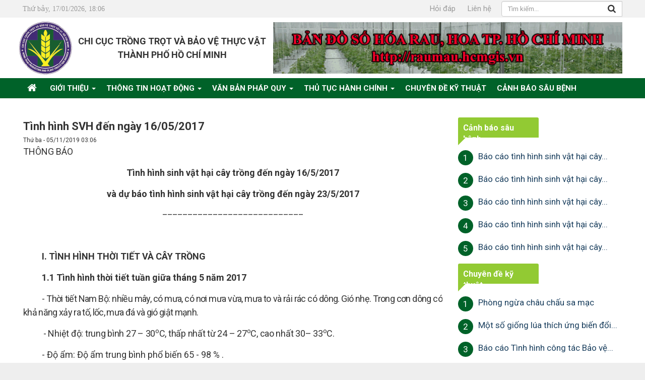

--- FILE ---
content_type: text/html; charset=UTF-8
request_url: https://chicucttbvtvhcm.gov.vn/thang-5/tinh-hinh-svh-den-ngay-16-05-2017-1068.html
body_size: 17431
content:
<!DOCTYPE html>
	<html lang="vi" xmlns="http://www.w3.org/1999/xhtml" prefix="og: http://ogp.me/ns#">
	<head>
<title>Tình hình SVH đến ngày 16&#x002F;05&#x002F;2017</title>
<meta name="description" content="Tình hình SVH đến ngày 16&#x002F;05&#x002F;2017 - Detail - Tin Tức - https&#x3A;&#x002F;&#x002F;chicucttbvtvhcm.gov.vn&#x002F;thang-5&#x002F;tinh-hinh-svh-den-ngay-16-05-2017-1068.html">
<meta name="author" content="Chi cục trồng trọt và bảo vệ thực vật thành phố Hồ Chí Minh">
<meta name="copyright" content="Chi cục trồng trọt và bảo vệ thực vật thành phố Hồ Chí Minh [ccttbvtv.snn@tphcm.gov.vn]">
<meta name="robots" content="index, archive, follow, noodp">
<meta name="googlebot" content="index,archive,follow,noodp">
<meta name="msnbot" content="all,index,follow">
<meta name="generator" content="NukeViet v4.0">
<meta name="viewport" content="width=device-width, initial-scale=1">
<meta http-equiv="Content-Type" content="text/html; charset=utf-8">
<meta property="og:title" content="Tình hình SVH đến ngày 16/05/2017">
<meta property="og:type" content="article">
<meta property="og:description" content="Tình hình SVH đến ngày 16&#x002F;05&#x002F;2017 - Detail - Tin Tức - https&#x3A;&#x002F;&#x002F;chicucttbvtvhcm.gov.vn&#x002F;thang-5&#x002F;tinh-hinh-svh-den-ngay-16-05-2017-1068.html">
<meta property="og:site_name" content="Chi cục trồng trọt và bảo vệ thực vật thành phố Hồ Chí Minh">
<meta property="og:image" content="https://chicucttbvtvhcm.gov.vn/uploads/no-image.jpg">
<meta property="og:url" content="https://chicucttbvtvhcm.gov.vn/thang-5/tinh-hinh-svh-den-ngay-16-05-2017-1068.html">
<meta property="article:published_time" content="2019-11-05EST03:06:00">
<meta property="article:modified_time" content="2019-11-05EST03:06:00">
<meta property="article:section" content="Tháng 5">
<link rel="shortcut icon" href="/uploads/logo.png">
<link rel="canonical" href="https://chicucttbvtvhcm.gov.vn/thang-5/tinh-hinh-svh-den-ngay-16-05-2017-1068.html">
<link rel="alternate" href="/rss/" title="Tin Tức" type="application/rss+xml">
<link rel="alternate" href="/rss/thong-tin-hoat-dong/" title="Tin Tức - Thông tin hoạt động" type="application/rss+xml">
<link rel="alternate" href="/rss/bao-ve-thuc-vat/" title="Tin Tức - Bảo vệ thực vật" type="application/rss+xml">
<link rel="alternate" href="/rss/hoat-dong-don-vi/" title="Tin Tức - Hoạt động đơn vị" type="application/rss+xml">
<link rel="alternate" href="/rss/thanh-tra-chuyen-nganh/" title="Tin Tức - Thanh tra chuyên ngành" type="application/rss+xml">
<link rel="alternate" href="/rss/cai-cach-hanh-chinh/" title="Tin Tức - Cải cách hành chính" type="application/rss+xml">
<link rel="alternate" href="/rss/trong-trot/" title="Tin Tức - Trồng trọt" type="application/rss+xml">
<link rel="alternate" href="/rss/co-che-chinh-sach/" title="Tin Tức - Cơ chế chính sách" type="application/rss+xml">
<link rel="alternate" href="/rss/van-ban-phan-bon/" title="Tin Tức - Văn bản Phân bón" type="application/rss+xml">
<link rel="alternate" href="/rss/chuyen-doi-so/" title="Tin Tức - Chuyển đổi số" type="application/rss+xml">
<link rel="alternate" href="/rss/van-ban-phap-quy/" title="Tin Tức - Văn bản pháp quy" type="application/rss+xml">
<link rel="alternate" href="/rss/thu-tuc-hanh-chinh/" title="Tin Tức - Thủ tục hành chính" type="application/rss+xml">
<link rel="alternate" href="/rss/thu-tuc-cap-giay-chung-nhan-an-toan-thuc-pham-co-so-san-xuat-nong-san/" title="Tin Tức - Thủ tục cấp giấy chứng nhận an toàn thực phẩm &#40;Cơ sở sản xuất nông sản&#41;" type="application/rss+xml">
<link rel="alternate" href="/rss/thuoc-bao-ve-thuc-vat/" title="Tin Tức - Thuốc bảo vệ thực vật" type="application/rss+xml">
<link rel="alternate" href="/rss/kiem-dich-thuc-vat/" title="Tin Tức - An toàn thực phẩm" type="application/rss+xml">
<link rel="alternate" href="/rss/thu-tuc-hanh-chinh-phan-bon/" title="Tin Tức - Thủ tục hành chính Phân bón" type="application/rss+xml">
<link rel="alternate" href="/rss/thu-tuc-tiep-nhan-cong-bo-hop-quy-san-pham-giong-cay-trong/" title="Tin Tức - Thủ tục tiếp nhận công bố hợp quy sản phẩm giống cây trồng" type="application/rss+xml">
<link rel="alternate" href="/rss/thu-tuc-cong-nhan-cay-dau-dong/" title="Tin Tức - Thủ tục công nhận cây đầu dòng" type="application/rss+xml">
<link rel="alternate" href="/rss/hop-quy-cong-bo-hop-quy/" title="Tin Tức - Hợp quy, công bố hợp quy" type="application/rss+xml">
<link rel="alternate" href="/rss/canh-bao-sau-benh/" title="Tin Tức - Cảnh báo sâu bệnh" type="application/rss+xml">
<link rel="alternate" href="/rss/thang-1/" title="Tin Tức - Tháng 1" type="application/rss+xml">
<link rel="alternate" href="/rss/thang-2/" title="Tin Tức - Tháng 2" type="application/rss+xml">
<link rel="alternate" href="/rss/thang-3/" title="Tin Tức - Tháng 3" type="application/rss+xml">
<link rel="alternate" href="/rss/thang-4/" title="Tin Tức - Tháng 4" type="application/rss+xml">
<link rel="alternate" href="/rss/thang-5/" title="Tin Tức - Tháng 5" type="application/rss+xml">
<link rel="alternate" href="/rss/thang-6/" title="Tin Tức - Tháng 6" type="application/rss+xml">
<link rel="alternate" href="/rss/thang-7/" title="Tin Tức - Tháng 7" type="application/rss+xml">
<link rel="alternate" href="/rss/thang-8/" title="Tin Tức - Tháng 8" type="application/rss+xml">
<link rel="alternate" href="/rss/thang-9/" title="Tin Tức - Tháng 9" type="application/rss+xml">
<link rel="alternate" href="/rss/thang-10/" title="Tin Tức - Tháng 10" type="application/rss+xml">
<link rel="alternate" href="/rss/thang-11/" title="Tin Tức - Tháng 11" type="application/rss+xml">
<link rel="alternate" href="/rss/thang-12/" title="Tin Tức - Tháng 12" type="application/rss+xml">
<link rel="alternate" href="/rss/nong-thon-moi/" title="Tin Tức - Nông thôn mới" type="application/rss+xml">
<link rel="alternate" href="/rss/t/" title="Tin Tức - Tài liệu kỹ thuật" type="application/rss+xml">
<link rel="alternate" href="/rss/cay-lua/" title="Tin Tức - Cây lúa" type="application/rss+xml">
<link rel="alternate" href="/rss/cay-rau/" title="Tin Tức - Cây rau" type="application/rss+xml">
<link rel="alternate" href="/rss/cay-an-qua/" title="Tin Tức - Cây ăn quả" type="application/rss+xml">
<link rel="alternate" href="/rss/hoa-lan-cay-kieng/" title="Tin Tức - Hoa lan - Cây kiểng" type="application/rss+xml">
<link rel="alternate" href="/rss/cay-trong-khac/" title="Tin Tức - Cây trồng khác" type="application/rss+xml">
<link rel="alternate" href="/rss/mot-so-loai-thien-dich-chinh/" title="Tin Tức - Một số loài Thiên địch chính" type="application/rss+xml">
<link rel="alternate" href="/rss/sinh-vat-ngoai-lai/" title="Tin Tức - Sinh vật ngoại lai" type="application/rss+xml">
<link rel="alternate" href="/rss/dang-doan-the/" title="Tin Tức - Đảng - Đoàn thể" type="application/rss+xml">
<link rel="alternate" href="/rss/chuyen-de-ky-thuat/" title="Tin Tức - Chuyên đề kỹ thuật" type="application/rss+xml">
<link rel="preload" as="script" href="/assets/js/jquery/jquery.min.js?t=1587608290">
<link rel="preload" as="script" href="/assets/js/language/vi.js?t=1587608290">
<link rel="preload" as="script" href="/assets/js/global.js?t=1587608290">
<link rel="preload" as="script" href="/themes/bvtv/js/news.js?t=1587608290">
<link rel="preload" as="script" href="/themes/bvtv/js/main.js?t=1587608290">
<link rel="preload" as="script" href="/assets/js/star-rating/jquery.rating.pack.js?t=1587608290">
<link rel="preload" as="script" href="/assets/js/star-rating/jquery.MetaData.js?t=1587608290">
<link rel="preload" as="script" href="/themes/bvtv/js/comment.js?t=1587608290">
<link rel="preload" as="script" href="/assets/editors/ckeditor/plugins/codesnippet/lib/highlight/highlight.pack.js?t=1587608290">
<link rel="preload" as="script" href="/themes/bvtv/js/contact.js?t=1587608290">
<link rel="preload" as="script" href="/themes/bvtv/js/bootstrap.min.js?t=1587608290">
<link rel="StyleSheet" href="/assets/css/font-awesome.min.css?t=1587608290">
<link rel="StyleSheet" href="/themes/bvtv/css/bootstrap.min.css?t=1587608290">
<link rel="StyleSheet" href="/themes/bvtv/css/style.css?t=1587608290">
<link rel="StyleSheet" href="/themes/bvtv/css/fontawesome.min.css?t=1587608290">
<link rel="StyleSheet" href="/themes/bvtv/css/style.responsive.css?t=1587608290">
<link rel="StyleSheet" href="/themes/bvtv/css/news.css?t=1587608290">
<link href="https://fonts.googleapis.com/css?family=Roboto:400,700&display=swap" rel="stylesheet">
<link href="/assets/js/star-rating/jquery.rating.css?t=1587608290" type="text/css" rel="stylesheet"/>
<link href="/assets/editors/ckeditor/plugins/codesnippet/lib/highlight/styles/github.css?t=1587608290" rel="stylesheet">
<link rel="StyleSheet" href="/themes/bvtv/css/comment.css?t=1587608290" type="text/css" />
<link rel="StyleSheet" href="/themes/bvtv/css/contact.css?t=1587608290">
<style>
 /* Style Definitions */
 table.MsoNormalTable
	{mso-style-name:"Table Normal";
	mso-tstyle-rowband-size:0;
	mso-tstyle-colband-size:0;
	mso-style-noshow:yes;
	mso-style-priority:99;
	mso-style-qformat:yes;
	mso-style-parent:"";
	mso-padding-alt:0cm 5.4pt 0cm 5.4pt;
	mso-para-margin:0cm;
	mso-para-margin-bottom:.0001pt;
	mso-pagination:widow-orphan;
	font-size:11.0pt;
	font-family:"Calibri","sans-serif";
	mso-ascii-font-family:Calibri;
	mso-ascii-theme-font:minor-latin;
	mso-fareast-font-family:"Times New Roman";
	mso-fareast-theme-font:minor-fareast;
	mso-hansi-font-family:Calibri;
	mso-hansi-theme-font:minor-latin;
	mso-bidi-font-family:"Times New Roman";
	mso-bidi-theme-font:minor-bidi;}
</style>
	</head>
	<body>

	<noscript>
		<div class="alert alert-danger">Trình duyệt của bạn đã tắt chức năng hỗ trợ JavaScript.<br />Website chỉ làm việc khi bạn bật nó trở lại.<br />Để tham khảo cách bật JavaScript, hãy click chuột <a href="http://wiki.nukeviet.vn/support:browser:enable_javascript">vào đây</a>!</div>
	</noscript>
	<div class="wsmenucontainer clearfix">
	<div class="overlapblackbg"></div>
	<div class="wsmobileheader clearfix">
		<a id="wsnavtoggle" class="animated-arrow"><span></span></a>
		<a class="smallogo" href="/"><img src="/uploads/logo-04.png" width="111" height="110" alt="Chi cục trồng trọt và bảo vệ thực vật thành phố Hồ Chí Minh" /></a>
	</div>
    <div class="body-bg">
        <header class="header_desktop">
            <div class="top_bar">
                <div class="wraper">
                    <nav class="header-nav">
                        <div class="container">
                            <div class="row">
                                <div class="contactDefault col-sm-8 col-xs-12 col-md-15">
									Thứ bảy, 17/01/2026, 18:06
                                </div>
                                <div class="col-xs-12 col-sm-8 col-md-4 text-right">
<ul class="slimmenu">
		<li >
		<a title="Hỏi đáp" href="/faq/" >Hỏi đáp</a>
	</li>
	<li >
		<a title="Liên hệ" href="/contact/" >Liên hệ</a>
	</li>
</ul>
                                </div>
                                <div class="headerSearch col-xs-24 col-sm-8 col-md-5">
                                    <div class="input-group">
                                        <input type="text" class="form-control" maxlength="60" placeholder="Tìm kiếm..."><button type="button" class="btn btn-info" data-url="/seek/?q=" data-minlength="3" data-click="y"><em class="fa fa-search fa-lg"></em></button>
                                    </div>
                                </div>
                            </div>
                        </div>
                    </nav>
                </div>
            </div>
            <div class="top_bottom">
                <div class="wraper">
					<div class="container">
						<div id="header" class="row">
							<div class="logo col-xs-24 col-sm-6 col-md-2">
																<a title="Chi cục trồng trọt và bảo vệ thực vật thành phố Hồ Chí Minh" href="/"><img src="/uploads/logo-04.png" width="111" height="110" alt="Chi cục trồng trọt và bảo vệ thực vật thành phố Hồ Chí Minh" /></a>
							</div>	
							<div class="col-xs-24 col-sm-18 col-md-8 title_site">
								<h1>Chi cục trồng trọt và bảo vệ thực vật thành phố Hồ Chí Minh</h1>
							</div>
							<div class="col-xs-24 col-sm-24 col-md-14">
								<div class="nv-block-banners" id="banner_right">
        <a rel="nofollow" href="/banners/click/?id=4&amp;s=a876cb7872aa66d9fd604a5062f9abb4" onclick="this.target='_blank'" title="Banner top"> <img alt="Banner top" src="/uploads/banners/4.gif" width="50" height="7" /> </a>
</div>

							</div>
						</div>
					</div>
                </div>
            </div>
        </header>
        <div id="menu">
           <div class="wraper">
                <nav class="second-nav" id="menusite">
                    <div class="container">
                        <div class="row">
                            <div class="bg box-shadow">
                            <div class="navbar navbar-default navbar-static-top" role="navigation">
    <div class="navbar-header">
        <button type="button" class="navbar-toggle" data-toggle="collapse" data-target="#menu-site-default">
            <span class="sr-only">&nbsp;</span> <span class="icon-bar">&nbsp;</span> <span class="icon-bar">&nbsp;</span> <span class="icon-bar">&nbsp;</span>
        </button>
    </div>
    <div class="collapse navbar-collapse" id="menu-site-default">
        <ul class="nav navbar-nav">
            <li><a class="home" title="Trang nhất" href="/"><em class="fa fa-lg fa-home">&nbsp;</em><span class="visible-xs-inline-block"> Trang nhất</span></a></li>
                        <li  class="dropdown" role="presentation"><a class="dropdown-toggle"  href="/gioi-thieu/" role="button" aria-expanded="false" title="Giới thiệu">  Giới thiệu <strong class="caret">&nbsp;</strong>
                </a>  <ul class="dropdown-menu">
        <li
        >  <a href="/gioi-thieu/chuc-nang-nhiem-vu.html" title="Chức năng, nhiệm vụ">Chức năng, nhiệm vụ</a> 
    </li>
    <li
        >  <a href="/gioi-thieu/gioi-thieu-ve-hoat-dong-cua-chi-cuc-trong-trot-va-bao-ve-thuc-vat-thanh-pho-ho-chi-minh.html" title="Giới thiệu hoạt động">Giới thiệu hoạt động</a> 
    </li>
    <li
        >  <a href="/gioi-thieu/so-do-to-chuc.html" title="Sơ đồ tổ chức">Sơ đồ tổ chức</a> 
    </li>
</ul> </li>
            <li  class="dropdown" role="presentation"><a class="dropdown-toggle"  href="/thong-tin-hoat-dong/" role="button" aria-expanded="false" title="Thông tin hoạt động">  Thông tin hoạt động <strong class="caret">&nbsp;</strong>
                </a>  <ul class="dropdown-menu">
        <li
        >  <a href="/dang-doan-the/" title="Đảng - Đoàn thể">Đảng - Đoàn thể</a> 
    </li>
    <li
        >  <a href="/co-che-chinh-sach/" title="Cơ chế chính sách">Cơ chế chính sách</a> 
    </li>
    <li
        >  <a href="/hoat-dong-don-vi/" title="Hoạt động đơn vị">Hoạt động đơn vị</a> 
    </li>
    <li
        >  <a href="/cai-cach-hanh-chinh/" title="Cải cách hành chính">Cải cách hành chính</a> 
    </li>
    <li
        >  <a href="/chuyen-doi-so/" title="Chuyển đổi số">Chuyển đổi số</a> 
    </li>
</ul> </li>
            <li  class="dropdown" role="presentation"><a class="dropdown-toggle"  href="/van-ban-phap-quy/" role="button" aria-expanded="false" title="Văn bản pháp quy">  Văn bản pháp quy <strong class="caret">&nbsp;</strong>
                </a>  <ul class="dropdown-menu">
        <li
        >  <a href="/trong-trot/" title="Trồng trọt">Trồng trọt</a> 
    </li>
    <li
        >  <a href="/bao-ve-thuc-vat/" title="Bảo vệ thực vật">Bảo vệ thực vật</a> 
    </li>
    <li
        >  <a href="/kiem-dich-thuc-vat/" title="An toàn thực phẩm">An toàn thực phẩm</a> 
    </li>
    <li
        >  <a href="/thu-tuc-hanh-chinh/" title="Thủ tục hành chính">Thủ tục hành chính</a> 
    </li>
    <li
        >  <a href="/thanh-tra-chuyen-nganh/" title="Thanh tra chuyên ngành">Thanh tra chuyên ngành</a> 
    </li>
</ul> </li>
            <li  class="dropdown" role="presentation"><a class="dropdown-toggle"  href="/thu-tuc-hanh-chinh/" role="button" aria-expanded="false" title="Thủ tục hành chính">  Thủ tục hành chính <strong class="caret">&nbsp;</strong>
                </a>  <ul class="dropdown-menu">
        <li
        >  <a href="/thu-tuc-tiep-nhan-cong-bo-hop-quy-san-pham-giong-cay-trong/" title="Danh mục Thủ tục hành chính lĩnh vực Khoa học và Công nghệ">Danh mục Thủ tục hành chính lĩnh vực Khoa học và Công nghệ</a> 
    </li>
    <li
        >  <a href="/thu-tuc-cong-nhan-cay-dau-dong/" title="Danh mục Thủ tục hành chính lĩnh vực trồng trọt">Danh mục Thủ tục hành chính lĩnh vực trồng trọt</a> 
    </li>
    <li
        >  <a href="/thuoc-bao-ve-thuc-vat/" title="Danh mục Thủ tục hành chính lĩnh vực Bảo vệ thực vật">Danh mục Thủ tục hành chính lĩnh vực Bảo vệ thực vật</a> 
    </li>
    <li
        >  <a href="/thu-tuc-cap-giay-chung-nhan-an-toan-thuc-pham-co-so-san-xuat-nong-san/" title="Danh mục thủ tục hành chính lĩnh vực Giao thông vận tải">Danh mục thủ tục hành chính lĩnh vực Giao thông vận tải</a> 
    </li>
</ul> </li>
            <li  role="presentation"><a class="dropdown-toggle"  href="/chuyen-de-ky-thuat/" role="button" aria-expanded="false" title="Chuyên đề kỹ thuật">  Chuyên đề kỹ thuật</a> </li>
            <li  role="presentation"><a class="dropdown-toggle"  href="/canh-bao-sau-benh/" role="button" aria-expanded="false" title="Cảnh báo sâu bệnh">  Cảnh báo sâu bệnh</a> </li>
        </ul>
    </div>
</div>
                            </div>
                        </div>
                    </div>
                </nav> 
            </div>
        </div> 
<div class="content_home margin-bottom">
	<div class="wraper">
		<div class="container">
			<div class="row row_15">
				<div class="pd_15 col-sm-16 col-md-17">
<div class="news_column panel">
	<div class="panel-body">
		<h1 class="title margin-bottom-lg">Tình hình SVH đến ngày 16/05/2017</h1>
        <div class="row margin-bottom-lg">
            <div class="col-md-12">
                <span class="h5">Thứ ba - 05/11/2019 03:06</span>
            </div>
            <div class="col-md-12">
                <ul class="list-inline text-right">
        		</ul>
            </div>
        </div>
		<div id="news-bodyhtml" class="bodytext margin-bottom-lg">
			<!--
[if gte mso 9]><xml>
 <o:OfficeDocumentSettings>
  <o:RelyOnVML/>
  <o:AllowPNG/>
 </o:OfficeDocumentSettings>
</xml><![endif]
-->
<p class="MsoSubtitle" style="mso-outline-level:1">
	<span style="font-size:13.5pt; font-family:"Times New Roman","serif"">THÔNG BÁO</span></p>
<p class="MsoNormal" style="text-align:center;mso-outline-level: 1" align="center">
	<span style="font-size: 13.5pt; font-weight: bold;">Tình
hình sinh vật hại cây trồng đến ngày 16/5/2017</span></p>
<p class="MsoNormal" style="text-align:center;mso-outline-level: 1" align="center">
	<span style="font-size: 13.5pt; font-weight: bold;">và dự
báo tình hình sinh vật hại cây trồng đến ngày 23/5/2017</span></p>
<p class="MsoNormal" style="text-align:center;mso-pagination:none; mso-outline-level:1;mso-layout-grid-align:none;text-autospace:none" align="center"><sup>
		<span style="font-size:13.5pt">____________________________</span></sup></p>
<p class="MsoNormal" style="text-align:center;text-indent:28.05pt; mso-pagination:none;mso-outline-level:1;mso-layout-grid-align:none;text-autospace: none" align="center">
	<span style="font-size: 13.5pt; font-weight: bold;">&nbsp;</span></p>
<p class="MsoNormal" style="margin-top:4.0pt;text-align:justify;text-indent:28.05pt; mso-pagination:none;mso-outline-level:1;mso-layout-grid-align:none;text-autospace: none">
	<span style="font-size: 13.5pt; font-weight: bold;">I. </span>
	<span style="font-size: 13.5pt; font-weight: bold;">TÌNH HÌNH THỜI TIẾT VÀ CÂY TRỒNG
		<span style="mso-tab-count:1">&nbsp;&nbsp;&nbsp;&nbsp;&nbsp;&nbsp; </span></span></p>
<p class="MsoNormal" style="margin-top:4.0pt;text-align:justify;text-indent:28.05pt; mso-outline-level:1">
	<span style="font-size: 13.5pt; font-weight: bold;">1.1 Tình hình thời tiết
tuần giữa tháng 5 năm 2017 </span></p>
<p style="margin-top:4.0pt;margin-right:0cm;margin-bottom:0cm;margin-left:0cm; margin-bottom:.0001pt;text-align:justify;text-indent:28.05pt">
	<span style="font-size:13.5pt;letter-spacing:-.5pt">- Thời tiết Nam Bộ: nhiều mây, có
mưa, có nơi mưa vừa, mưa to và rải rác có dông. Gió nhẹ. Trong cơn dông có khả
năng xảy ra tố, lốc, mưa đá và gió giật mạnh.</span></p>
<p style="margin-top:4.0pt;margin-right:0cm;margin-bottom:0cm;margin-left:0cm; margin-bottom:.0001pt;text-align:justify">
	<span style="font-size:13.5pt">
		<span style="mso-tab-count:1">&nbsp;&nbsp;&nbsp;&nbsp;&nbsp;&nbsp;&nbsp;&nbsp;&nbsp; </span>
		<span style="letter-spacing:-.2pt">-
Nhiệt độ: trung bình 27 – 30<sup>o</sup>C, thấp nhất từ 24 – 27<sup>o</sup>C,
cao nhất 30– 33<sup>o</sup>C.</span></span></p>
<p class="MsoNormal" style="margin-top:4.0pt;text-align:justify;text-indent:28.05pt">
	<span style="font-size:13.5pt;mso-ansi-language:VI" lang="VI">-</span>
	<span style="font-size:13.5pt" lang="VI"> </span>
	<span style="font-size:13.5pt; mso-ansi-language:VI" lang="VI">Độ ẩm: Độ ẩm trung bình phổ biến </span>
	<span style="font-size:13.5pt">65 - 98 </span>
	<span style="font-size:13.5pt; mso-ansi-language:VI" lang="VI">%</span>
	<span style="font-size:13.5pt">.</span></p>
<p class="MsoNormal" style="margin-top:4.0pt;text-align:justify;text-indent:28.05pt">
	<span style="font-size: 13.5pt; background: white none repeat scroll 0% 0%; font-weight: bold;">1.</span>
	<span style="font-size: 13.5pt; font-weight: bold;">2</span>
	<span style="font-size: 13.5pt; font-weight: bold;"> 
		<span style="mso-bidi-font-weight: bold" lang="VI">Tiến độ sản xuất </span></span>
	<span style="font-size: 13.5pt; font-weight: bold;">cây
trồng</span></p>
<p class="MsoNormal" style="margin-top:4.0pt;text-align:justify;text-indent:28.0pt; mso-outline-level:1">
	<span style="font-size:13.5pt;mso-bidi-font-weight:bold">a)
</span>
	<span style="font-size:13.5pt">Cây lúa </span></p>
<p class="MsoNormal" style="margin-top:4.0pt;text-align:justify;text-indent:28.0pt; mso-outline-level:1">
	<span style="font-size:13.5pt">Diện tích cây lúa vụ Hè Thu
2017: đã xuống giống được 3.606,5 ha, trong đó huyện Củ Chi 2.733 ha, huyện
Bình Chánh 649,5 ha, quận Bình Tân 85 ha, huyện Hóc Môn 87,5 ha, quận 9 51,5 ha.
Các giai đoạn lúa: 1.812,5 ha mạ, 1.050 ha đẻ nhánh, 612 ha làm đòng, 117 ha
trổ, 15 ha chín.</span></p>
<p class="MsoNormal" style="margin-top:4.0pt;margin-right:0cm;margin-bottom:0cm; margin-left:28.0pt;margin-bottom:.0001pt;text-align:justify;mso-outline-level: 1">
	<span style="font-size:13.5pt">b) Cây rau 
		<span style="letter-spacing:-.5pt"></span></span></p>
<p class="MsoNormal" style="margin-top:4.0pt;text-align:justify;text-indent:28.0pt; mso-outline-level:1">
	<span style="font-size:13.5pt;letter-spacing:.2pt">Diện
tích gieo trồng rau vụ Hè thu 2017 là 2.015,3 ha, cao hơn so với cùng kỳ năm
trước (1.839,2 ha) trong đó huyện Củ Chi 684,5 ha, Hóc Môn 475,8 ha, Bình Chánh
358,6 ha, 
		<span style="mso-bidi-font-weight:bold">Cần Giờ 22,6 ha, Nhà Bè 13,3
ha,</span> Quận 12: 345,2 ha, Thủ Đức 33,6 ha,
		<span style="mso-bidi-font-weight: bold"> </span>Quận 9: 50 ha, Bình Tân 27,5 ha, 
		<span style="mso-bidi-font-weight: bold">Quận 7: 4,4 ha. </span>Trong đó, diện tích gieo trồng rau muống hạt là 57,2
ha, rau muống nước là 838,8 ha.</span></p>
<p class="MsoNormal" style="margin-top:4.0pt;text-align:justify;text-indent:28.0pt; mso-outline-level:1">
	<span style="font-size:13.5pt;mso-ansi-language: FR" lang="FR">c) Hoa lan, cây kiểng: diện tích gieo trồng là 1.029,2 ha. </span>
	<span style="font-size:13.5pt;mso-ansi-language:IT" lang="IT">Trong đó có 211,2 ha hoa
lan; 554,7 ha hoa mai.</span></p>
<p class="MsoNormal" style="margin-top:4.0pt;text-align:justify;text-indent:28.0pt; mso-outline-level:1">
	<span style="font-size:13.5pt;mso-ansi-language: IT" lang="IT">d) Cây trồng khác: diện tích canh tác cây lương thực 505 ha; cây công
nghiệp 1.668,7
		<span style="mso-spacerun:yes">&nbsp; </span>ha; cây ăn trái: 4.738,1 ha.</span></p>
<p class="MsoListParagraph" style="margin-top:4.0pt;margin-right:-.3pt; margin-bottom:0cm;margin-left:0cm;margin-bottom:.0001pt;text-align:justify; text-indent:28.0pt">
	<span style="font-size: 13.5pt; font-weight: bold;">II. TÌNH HÌNH SINH VẬT HẠI (SVH)</span></p>
<p class="MsoListParagraph" style="margin-top:4.0pt;margin-right:-.3pt; margin-bottom:0cm;margin-left:0cm;margin-bottom:.0001pt;text-align:justify; text-indent:28.0pt">
	<span style="font-size: 13.5pt; font-weight: bold;">2.1 Trên lúa vụ Hè thu 2017</span></p>
<p class="MsoListParagraph" style="margin-top:4.0pt;margin-right:-.3pt; margin-bottom:0cm;margin-left:0cm;margin-bottom:.0001pt;text-align:justify; text-indent:28.0pt">
	<span style="font-size:13.5pt;mso-ansi-language: VI;mso-bidi-font-weight:bold" lang="VI">Tổng diện tích nhiễm </span>
	<span style="font-size:13.5pt;mso-bidi-font-weight:bold">sinh vật hại</span>
	<span style="font-size:13.5pt;mso-ansi-language:VI;mso-bidi-font-weight:bold" lang="VI">
trên lúa vụ </span>
	<span style="font-size:13.5pt;mso-bidi-font-weight:bold">Hè
thu 2017 </span>
	<span style="font-size:13.5pt;mso-ansi-language:VI; mso-bidi-font-weight:bold" lang="VI">là</span>
	<span style="font-size:13.5pt; mso-bidi-font-weight:bold" lang="VI"> </span>
	<span style="font-size:13.5pt;mso-bidi-font-weight: bold">400 </span>
	<span style="font-size:13.5pt;mso-ansi-language: ES-US;mso-bidi-font-weight:bold" lang="ES-US">ha,</span>
	<span style="font-size: 13.5pt;mso-ansi-language:VI;mso-bidi-font-weight:bold" lang="ES-US"> </span>
	<span style="font-size:13.5pt;mso-bidi-font-weight:bold">cao </span>
	<span style="font-size:13.5pt;mso-ansi-language:VI;mso-bidi-font-weight:bold" lang="VI">hơn so
với </span>
	<span style="font-size:13.5pt;mso-bidi-font-weight:bold">cùng kỳ năm
trước</span>
	<span style="font-size:13.5pt;mso-ansi-language:VI; mso-bidi-font-weight:bold" lang="VI"> (</span>
	<span style="font-size:13.5pt;mso-bidi-font-weight: bold">204,7 </span>
	<span style="font-size:13.5pt;mso-ansi-language: VI;mso-bidi-font-weight:bold" lang="VI">ha). Các </span>
	<span style="font-size:13.5pt; mso-bidi-font-weight:bold">sinh vật hại</span>
	<span style="font-size: 13.5pt;mso-ansi-language:VI" lang="VI"> chủ yếu là </span>
	<span style="font-size:13.5pt">rầy
nâu, sâu cuốn lá, bọ trĩ,</span>
	<span style="font-size:13.5pt;mso-ansi-language: VI"> </span>
	<span style="font-size:13.5pt">sâu phao, ốc bươu vàng, chuột và
bệnh đạo ôn</span>
	<span style="font-size:13.5pt;mso-ansi-language:VI" lang="VI">.
</span>
	<span style="font-size:13.5pt;mso-bidi-font-weight:bold">Mật số rầy nâu
trên đồng ruộng trung bình 700 – 1.000 con/m<sup>2</sup>, các sinh vật hại khác</span>
	<span style="font-size:13.5pt;mso-ansi-language:VI" lang="VI"> ở mức nhiễm nhẹ.</span>
	<span style="font-size:13.5pt"></span></p>
<p class="MsoNormal" style="margin-top:4.0pt;margin-right:-.3pt;margin-bottom: 0cm;margin-left:0cm;margin-bottom:.0001pt;text-align:justify;text-indent:28.0pt">
	<span style="font-size:13.5pt;letter-spacing:-.5pt;mso-ansi-language:VI" lang="VI">- </span>
	<span style="font-size:13.5pt;letter-spacing:-.5pt">Rầy nâu</span>
	<span style="font-size:13.5pt;letter-spacing:-.5pt;mso-ansi-language:VI" lang="VI">: 
		<span style="mso-bidi-font-weight:bold">gây hại trên </span></span>
	<span style="font-size:13.5pt;letter-spacing:-.5pt;mso-bidi-font-weight:bold">52 </span>
	<span style="font-size:13.5pt;letter-spacing:-.5pt;mso-ansi-language:VI; mso-bidi-font-weight:bold" lang="VI">ha, </span>
	<span style="font-size:13.5pt;letter-spacing: -.5pt;mso-bidi-font-weight:bold">thấp</span>
	<span style="font-size: 13.5pt;letter-spacing:-.5pt;mso-ansi-language:VI;mso-bidi-font-weight:bold" lang="VI">
hơn so với cùng kỳ năm </span>
	<span style="font-size:13.5pt;letter-spacing: -.5pt;mso-ansi-language:VI" lang="VI">trước (</span>
	<span style="font-size:13.5pt; letter-spacing:-.5pt">53 </span>
	<span style="font-size:13.5pt; letter-spacing:-.5pt;mso-ansi-language:VI" lang="VI">ha)</span>
	<span style="font-size: 13.5pt;letter-spacing:-.5pt">.</span></p>
<p class="MsoNormal" style="margin-top:4.0pt;margin-right:-.3pt;margin-bottom: 0cm;margin-left:0cm;margin-bottom:.0001pt;text-align:justify;text-indent:28.0pt">
	<span style="font-size:13.5pt;letter-spacing:-.5pt;mso-ansi-language:VI" lang="VI">- </span>
	<span style="font-size:13.5pt;letter-spacing:-.5pt">Bọ trĩ</span>
	<span style="font-size:13.5pt;letter-spacing:-.5pt;mso-ansi-language:VI" lang="VI">: 
		<span style="mso-bidi-font-weight:bold">gây hại trên </span></span>
	<span style="font-size:13.5pt;letter-spacing:-.5pt;mso-bidi-font-weight:bold">83 </span>
	<span style="font-size:13.5pt;letter-spacing:-.5pt;mso-ansi-language:VI; mso-bidi-font-weight:bold" lang="VI">ha, </span>
	<span style="font-size:13.5pt;letter-spacing: -.5pt;mso-bidi-font-weight:bold">cao </span>
	<span style="font-size: 13.5pt;letter-spacing:-.5pt;mso-ansi-language:VI;mso-bidi-font-weight:bold" lang="VI">hơn
so với cùng kỳ năm </span>
	<span style="font-size:13.5pt;letter-spacing: -.5pt;mso-ansi-language:VI" lang="VI">trước (</span>
	<span style="font-size:13.5pt; letter-spacing:-.5pt">70,3 </span>
	<span style="font-size:13.5pt; letter-spacing:-.5pt;mso-ansi-language:VI" lang="VI">ha)</span>
	<span style="font-size: 13.5pt;letter-spacing:-.5pt">.</span></p>
<p class="MsoNormal" style="margin-top:4.0pt;margin-right:-.3pt;margin-bottom: 0cm;margin-left:0cm;margin-bottom:.0001pt;text-align:justify;text-indent:28.0pt">
	<span style="font-size:13.5pt;letter-spacing:-.5pt">- Chuột: gây hại trên 62 ha, 
		<span style="mso-bidi-font-weight:bold">cao </span></span>
	<span style="font-size:13.5pt;letter-spacing:-.5pt;mso-ansi-language:VI;mso-bidi-font-weight: bold" lang="VI">hơn so với cùng kỳ năm </span>
	<span style="font-size:13.5pt; letter-spacing:-.5pt;mso-ansi-language:VI" lang="VI">trước (</span>
	<span style="font-size:13.5pt;letter-spacing:-.5pt">19,2 </span>
	<span style="font-size:13.5pt;letter-spacing:-.5pt;mso-ansi-language:VI" lang="VI">ha)</span>
	<span style="font-size:13.5pt;letter-spacing:-.5pt">.</span></p>
<p class="MsoNormal" style="margin-top:4.0pt;margin-right:-.3pt;margin-bottom: 0cm;margin-left:0cm;margin-bottom:.0001pt;text-align:justify;text-indent:28.0pt">
	<span style="font-size:13.5pt;letter-spacing:-.5pt;mso-ansi-language:VI" lang="VI">- </span>
	<span style="font-size:13.5pt;letter-spacing:-.5pt">Ốc bươu vàng</span>
	<span style="font-size:13.5pt;letter-spacing:-.5pt;mso-ansi-language:VI" lang="VI">: 
		<span style="mso-bidi-font-weight:bold">gây hại trên </span></span>
	<span style="font-size:13.5pt;letter-spacing:-.5pt;mso-bidi-font-weight:bold">123 </span>
	<span style="font-size:13.5pt;letter-spacing:-.5pt;mso-ansi-language:VI; mso-bidi-font-weight:bold" lang="VI">ha, </span>
	<span style="font-size:13.5pt;letter-spacing: -.5pt;mso-bidi-font-weight:bold">cao</span>
	<span style="font-size:13.5pt; letter-spacing:-.5pt;mso-ansi-language:VI;mso-bidi-font-weight:bold" lang="VI"> hơn so
với cùng kỳ năm </span>
	<span style="font-size:13.5pt;letter-spacing: -.5pt;mso-ansi-language:VI" lang="VI">trước (</span>
	<span style="font-size:13.5pt; letter-spacing:-.5pt">41 </span>
	<span style="font-size:13.5pt; letter-spacing:-.5pt;mso-ansi-language:VI" lang="VI">ha)</span>
	<span style="font-size: 13.5pt;letter-spacing:-.5pt">.</span></p>
<p class="MsoNormal" style="margin-top:4.0pt;margin-right:-.3pt;margin-bottom: 0cm;margin-left:0cm;margin-bottom:.0001pt;text-align:justify;text-indent:28.0pt">
	<span style="font-size: 13.5pt; font-weight: bold;">2.2</span>
	<span style="font-size: 13.5pt; font-weight: bold;"> </span>
	<span style="font-size: 13.5pt; font-weight: bold;" lang="VI">Trên rau </span>
	<span style="font-size: 13.5pt; font-weight: bold;">vụ Hè thu
2017
		<span style="mso-bidi-font-weight:bold"></span></span></p>
<p class="MsoNormal" style="margin-top:4.0pt;text-align:justify;text-indent:28.05pt">
	<span style="font-size:13.5pt;mso-ansi-language:VI;mso-bidi-font-weight:bold" lang="VI">Tổng
</span>
	<span style="font-size:13.5pt;mso-bidi-font-weight:bold">diện tích</span>
	<span style="font-size:13.5pt;mso-ansi-language:VI;mso-bidi-font-weight:bold" lang="VI">
nhiễm </span>
	<span style="font-size:13.5pt;mso-bidi-font-weight:bold">sinh vật
hại</span>
	<span style="font-size:13.5pt;mso-ansi-language:VI; mso-bidi-font-weight:bold" lang="VI"> trên rau </span>
	<span style="font-size:13.5pt; mso-bidi-font-weight:bold">vụ Hè thu</span>
	<span style="font-size:13.5pt; mso-ansi-language:VI;mso-bidi-font-weight:bold" lang="VI"> là </span>
	<span style="font-size:13.5pt;mso-bidi-font-weight:bold">660,8</span>
	<span style="font-size:13.5pt;mso-ansi-language:VI;mso-bidi-font-weight:bold" lang="VI"> ha, </span>
	<span style="font-size:13.5pt;mso-bidi-font-weight:bold">cao</span>
	<span style="font-size:13.5pt;mso-ansi-language:VI;mso-bidi-font-weight:bold"> </span>
	<span style="font-size:13.5pt;mso-ansi-language:VI" lang="VI">hơn so với cùng kỳ năm trước</span>
	<span style="font-size:13.5pt"> (627,4 ha)</span>
	<span style="font-size:13.5pt; mso-ansi-language:VI" lang="VI">, trong đó </span>
	<span style="font-size:13.5pt">diện
tích</span>
	<span style="font-size:13.5pt;mso-ansi-language:VI" lang="VI"> phòng
trừ là </span>
	<span style="font-size:13.5pt">350,5 ha</span>
	<span style="font-size:13.5pt;mso-ansi-language:VI" lang="VI"> chiếm </span>
	<span style="font-size:13.5pt">53 </span>
	<span style="font-size:13.5pt; mso-ansi-language:VI" lang="VI">% </span>
	<span style="font-size:13.5pt">diện tích</span>
	<span style="font-size:13.5pt;mso-ansi-language:VI" lang="VI"> nhiễm </span>
	<span style="font-size:13.5pt">sinh vật hại</span>
	<span style="font-size: 13.5pt;mso-ansi-language:VI" lang="VI">. Các </span>
	<span style="font-size:13.5pt">sinh
vật hại</span>
	<span style="font-size:13.5pt;mso-ansi-language:VI" lang="VI"> chủ
yếu là sâu ăn tạp, sâu xanh, rầy xám, bệnh rỉ trắng</span>
	<span style="font-size:13.5pt" lang="VI"> </span>
	<span style="font-size:13.5pt; mso-ansi-language:VI" lang="VI">và </span>
	<span style="font-size:13.5pt;letter-spacing: -.4pt">ốc bươu vàng</span>
	<span style="font-size:13.5pt;mso-ansi-language: VI" lang="VI">. C
		<span style="mso-bidi-font-weight:bold">ác </span></span>
	<span style="font-size:13.5pt;mso-bidi-font-weight:bold">sinh vật hại</span>
	<span style="font-size:13.5pt;mso-ansi-language:VI;mso-bidi-font-weight:bold" lang="VI">
đều có mật số và tỉ lệ bệnh ở mức nhẹ.</span></p>
<p class="MsoNormal" style="margin-top:4.0pt;text-align:justify;text-indent:28.05pt">
	<span style="font-size:13.5pt;letter-spacing:-.5pt;mso-ansi-language:VI" lang="VI">-
Sâu </span>
	<span style="font-size:13.5pt;letter-spacing:-.5pt">xanh</span>
	<span style="font-size:13.5pt;letter-spacing:-.5pt;mso-ansi-language:VI" lang="VI">:
gây hại trên</span>
	<span style="font-size:13.5pt;letter-spacing:-.5pt" lang="VI">
</span>
	<span style="font-size:13.5pt;letter-spacing:-.5pt">51,4 </span>
	<span style="font-size:13.5pt;letter-spacing:-.5pt;mso-ansi-language:VI" lang="VI">ha, </span>
	<span style="font-size:13.5pt;letter-spacing:-.5pt;mso-bidi-font-weight:bold">cao</span>
	<span style="font-size:13.5pt;letter-spacing:-.5pt;mso-ansi-language:VI" lang="VI"> hơn
so với cùng kỳ năm </span>
	<span style="font-size:13.5pt;letter-spacing:-.5pt">trước
(37,2 ha).</span></p>
<p class="MsoNormal" style="margin-top:4.0pt;text-align:justify;text-indent:28.05pt">
	<span style="font-size:13.5pt;letter-spacing:-.5pt;mso-ansi-language:VI" lang="VI">-
Sâu ăn tạp: gây hại trên </span>
	<span style="font-size:13.5pt;letter-spacing: -.5pt">114,3</span>
	<span style="font-size:13.5pt;letter-spacing:-.5pt; mso-ansi-language:VI"> 
		<span lang="VI">ha, </span></span>
	<span style="font-size: 13.5pt;letter-spacing:-.5pt">cao</span>
	<span style="font-size:13.5pt; letter-spacing:-.5pt;mso-ansi-language:VI" lang="VI"> hơn so với cùng kỳ năm trước</span>
	<span style="font-size:13.5pt;letter-spacing:-.5pt" lang="VI"> </span>
	<span style="font-size:13.5pt;letter-spacing:-.5pt">82,4 ha)</span>
	<span style="font-size:13.5pt;letter-spacing:-.5pt;mso-ansi-language:VI" lang="VI">.</span>
	<span style="font-size:13.5pt;letter-spacing:-.5pt"></span></p>
<p class="MsoNormal" style="margin-top:4.0pt;text-align:justify;text-indent:28.05pt">
	<span style="font-size:13.5pt;letter-spacing:-.3pt;mso-ansi-language:VI" lang="VI">- </span>
	<span style="font-size:13.5pt;letter-spacing:-.3pt">Rầy xám</span>
	<span style="font-size:13.5pt;letter-spacing:-.3pt;mso-ansi-language:VI" lang="VI">: 
		<span style="mso-bidi-font-weight:bold">gây hại trên </span></span>
	<span style="font-size:13.5pt;letter-spacing:-.3pt;mso-bidi-font-weight:bold">55,2 </span>
	<span style="font-size:13.5pt;letter-spacing:-.3pt;mso-ansi-language:VI; mso-bidi-font-weight:bold" lang="VI">ha, </span>
	<span style="font-size:13.5pt;letter-spacing: -.3pt;mso-bidi-font-weight:bold">cao </span>
	<span style="font-size: 13.5pt;letter-spacing:-.3pt;mso-ansi-language:VI;mso-bidi-font-weight:bold" lang="VI">hơn
so với cùng kỳ năm </span>
	<span style="font-size:13.5pt;letter-spacing: -.3pt;mso-ansi-language:VI" lang="VI">trước</span>
	<span style="font-size:13.5pt; letter-spacing:-.3pt" lang="VI"> </span>
	<span style="font-size:13.5pt;letter-spacing: -.5pt">(38,7 ha)</span>
	<span style="font-size:13.5pt;letter-spacing:-.3pt">.</span></p>
<p class="MsoNormal" style="margin-top:4.0pt;text-align:justify;text-indent:28.05pt">
	<span style="font-size:13.5pt;mso-ansi-language:VI" lang="VI">- </span>
	<span style="font-size:13.5pt">Ốc bươu vàng</span>
	<span style="font-size: 13.5pt;mso-ansi-language:VI" lang="VI">: gây hại trên </span>
	<span style="font-size:13.5pt">311,8
</span>
	<span style="font-size:13.5pt;mso-ansi-language:VI" lang="VI">ha, </span>
	<span style="font-size:13.5pt;mso-bidi-font-weight:bold">thấp </span>
	<span style="font-size:13.5pt;mso-ansi-language:VI" lang="VI">hơn so với cùng kỳ năm trước</span>
	<span style="font-size:13.5pt"> (344,5 ha).</span></p>
<p class="MsoNormal" style="margin-top:4.0pt;text-align:justify;text-indent:28.05pt">
	<span style="font-size:13.5pt;letter-spacing:-.5pt;mso-ansi-language:VI" lang="VI">-
Bệnh rỉ trắng: gây hại trên </span>
	<span style="font-size:13.5pt;letter-spacing: -.5pt">41,4</span>
	<span style="font-size:13.5pt;letter-spacing:-.5pt; mso-ansi-language:VI"> 
		<span lang="VI">ha, </span></span>
	<span style="font-size: 13.5pt;letter-spacing:-.5pt">cao</span>
	<span style="font-size:13.5pt; letter-spacing:-.5pt;mso-ansi-language:VI"> 
		<span lang="VI">hơn so với cùng kỳ
năm trước</span></span>
	<span style="font-size:13.5pt;letter-spacing:-.5pt"> (22,5
ha).</span></p>
<p class="MsoNormal" style="margin-top:4.0pt;text-align:justify;text-indent:28.05pt">
	<span style="font-size: 13.5pt; font-weight: bold;">2.3</span>
	<span style="font-size: 13.5pt; font-weight: bold;" lang="VI"> Một số đối tượng sinh vật hại cần lưu ý trên cây trồng
khác</span></p>
<p class="MsoNormal" style="margin-top:4.0pt;text-align:justify;tab-stops:1.0cm">
	<span style="font-size:13.5pt;mso-ansi-language:NL" lang="NL">
		<span style="mso-tab-count: 1">&nbsp;&nbsp;&nbsp;&nbsp;&nbsp;&nbsp;&nbsp; </span>- Tổng diện tích bị sâu đục thân (
		<span style="font-style: italic;">Chilo suppressalis</span>) gây hại trên mía là 24,5 ha, chiếm 3,8 % tổng diện
tích canh tác mía (645,3 ha). Chưa phát hiện diện tích bị sâu đục thân mình
hồng (
		<span style="font-style: italic;">Sesamia</span> spp.) gây hại trên mía.</span>
	<span style="font-size: 13.5pt; font-weight: bold;"></span></p>
<p class="MsoNormal" style="margin-top:4.0pt;text-align:justify;tab-stops:1.0cm">
	<span style="font-size:13.5pt;mso-ansi-language:NL" lang="NL">
		<span style="mso-tab-count: 1">&nbsp;&nbsp;&nbsp;&nbsp;&nbsp;&nbsp;&nbsp; </span>- Chưa phát hiện diện tích bị rệp sáp bột hồng (
		<span style="font-style: italic;">Phenacoccus manihoti</span>) gây hại trên cây
khoai mì (diện tích gieo trồng 495,6 ha).</span></p>
<p class="MsoNormal" style="margin-top:4.0pt;text-align:justify;tab-stops:1.0cm">
	<span style="font-size:13.5pt;mso-ansi-language:NL" lang="NL">
		<span style="mso-tab-count: 1">&nbsp;&nbsp;&nbsp;&nbsp;&nbsp;&nbsp;&nbsp; </span>- Chưa phát hiện diện tích bị sâu đục quả (
		<span style="font-style: italic;">Prays citri</span> và 
		<span style="font-style: italic;">Citripestis sagittiferella</span>) gây hại trên cây có múi (diện tích gieo
trồng 624,4 ha).</span></p>
<p class="MsoNormal" style="margin-top:4.0pt;text-align:justify;tab-stops:1.0cm">
	<span style="font-size:13.5pt;mso-ansi-language:NL" lang="NL">
		<span style="mso-tab-count: 1">&nbsp;&nbsp;&nbsp;&nbsp;&nbsp;&nbsp;&nbsp; </span>
		<span style="letter-spacing:-.5pt">- Chưa phát hiện diện tích
bị nhiễm bệnh chổi rồng (do nhện lông nhung 
			<span style="font-style: italic;">Eriophyes
dimocarpi</span> làm véc tơ truyền bệnh) trên nhãn (diện tích gieo trồng 45,6 ha).</span></span></p>
<p class="MsoNormal" style="margin-top:4.0pt;text-align:justify;tab-stops:1.0cm">
	<span style="font-size:13.5pt;mso-ansi-language:NL" lang="NL">
		<span style="mso-tab-count: 1">&nbsp;&nbsp;&nbsp;&nbsp;&nbsp;&nbsp;&nbsp; </span>
		<span style="letter-spacing:-.1pt">- Tổng diện tích bị bọ dừa
gây hại trên cây dừa là 5,7 ha chiếm 1,2 % diện tích gieo trồng (471,4 ha).
Chưa phát hiện diện tích bị bọ cánh cứng gây hại trên cây dừa.</span></span></p>
<p class="MsoNormal" style="margin-top:4.0pt;text-align:justify;tab-stops:1.0cm">
	<span style="font-size: 13.5pt; font-weight: bold;">
		<span style="mso-tab-count:1">&nbsp;&nbsp;&nbsp;&nbsp;&nbsp;&nbsp;&nbsp; </span></span>
	<span style="font-size: 13.5pt; font-weight: bold;" lang="VI">III. DỰ BÁO
TRONG TUẦN TỚI </span>
	<span style="font-size: 13.5pt; font-weight: bold;" lang="NL"></span></p>
<p class="MsoNormal" style="margin-top:4.0pt;margin-right:0cm;margin-bottom:0cm; margin-left:26.7pt;margin-bottom:.0001pt;text-align:justify;mso-outline-level: 1">
	<span style="font-size: 13.5pt; font-weight: bold;">3.</span>
	<span style="font-size: 13.5pt; font-weight: bold;" lang="VI">1 Trên cây lúa </span></p>
<p class="MsoNormal" style="margin-top:4.0pt;margin-right:-.3pt;margin-bottom: 0cm;margin-left:0cm;margin-bottom:.0001pt;text-align:justify;text-indent:28.0pt">
	<span style="font-size:13.5pt;mso-bidi-font-weight:bold">a) </span>
	<span style="font-size:13.5pt;mso-ansi-language:VI;mso-bidi-font-weight:bold" lang="VI">Rầy nâu</span></p>
<p class="MsoNormal" style="margin-top:4.0pt;text-align:justify;text-indent:26.7pt">
	<span style="font-size:13.5pt;mso-ansi-language:VI;mso-bidi-font-weight:bold" lang="VI">Hiện
đang có nhiều lứa rầy gối nhau trên đồng ruộng</span>
	<span style="font-size: 13.5pt;mso-bidi-font-weight:bold">, </span>
	<span style="font-size:13.5pt; mso-ansi-language:VI;mso-bidi-font-weight:bold" lang="VI">phần lớn </span>
	<span style="font-size:13.5pt;mso-bidi-font-weight:bold">rầy nâu</span>
	<span style="font-size:13.5pt;mso-ansi-language:VI;mso-bidi-font-weight:bold" lang="VI"> trên
đồng ruộng đang </span>
	<span style="font-size:13.5pt;mso-bidi-font-weight:bold">ở
</span>
	<span style="font-size:13.5pt;mso-ansi-language:VI" lang="VI">giai đoạn
		<span style="mso-bidi-font-weight:bold"> tuổi</span></span>
	<span style="font-size: 13.5pt;mso-bidi-font-weight:bold"> từ trưởng thành đến tuổi 1. Trong tuần tới
nâu sẽ phổ biến ở tuổi 2 – 3, do vậy </span>
	<span style="font-size: 13.5pt;mso-ansi-language:NL" lang="NL">cần chú ý thường xuyên theo dõi mật số rầy nâu
trên đồng ruộng và tình hình rầy nâu trưởng thành vào đèn để có biện pháp phòng
trừ kịp thời (</span>
	<span style="font-size:13.5pt;mso-ansi-language: PT-BR" lang="PT-BR">mật số rầy từ 3.000 con/m­<sup>2</sup> và ở tuổi 2,3). </span>
	<span style="font-size:13.5pt;mso-ansi-language:IT" lang="IT"></span></p>
<p class="MsoNormal" style="margin-top:4.0pt;text-align:justify;text-indent:26.7pt; mso-pagination:none;mso-layout-grid-align:none;text-autospace:none">
	<span style="font-size:13.5pt;mso-ansi-language:DA" lang="DA">Theo thông báo từ trung
tâm Bảo vệ thực vật phía Nam hiện tại các tỉnh phía Nam rầy nâu đang ở giai
đoạn trưởng thành và ghi nhận có 372 ha diện tích nhiễm bệnh vàng lùn – lùn
xoắn lá trong đó có 40 ha bị nhiễm trung bình (trên 10%). Do đó cần theo dõi
chặt chẽ diễn biến của rầy nâu phòng trị kịp thời khi mật số rầy cao, hạn chế
lan truyền bệnh vàng lùn, lùn xoắn lá cho cây lúa.</span></p>
<span style="font-size:13.5pt;font-family:"Times new roman","serif"; mso-fareast-font-family:"times new roman";letter-spacing:-.3pt;mso-ansi-language: pt-br;mso-fareast-language:en-us;mso-bidi-language:ar-sa;mso-bidi-font-weight: bold" lang="PT-BR"><br style="page-break-before:always" clear="all" />
</span>
<p class="MsoNormal" style="margin-top:4.0pt;text-align:justify;text-indent:28.0pt">
	<span style="font-size:13.5pt;letter-spacing:-.3pt;mso-ansi-language:PT-BR; mso-bidi-font-weight:bold" lang="PT-BR">b) Các sinh vật hại khác</span></p>
<p class="MsoNormal" style="margin-top:4.0pt;text-align:justify;text-indent:26.65pt; mso-layout-grid-align:none;text-autospace:none">
	<span style="font-size: 13.5pt;mso-ansi-language:IT" lang="IT">Thời tiết hiện nay nắng nóng xen kẽ các đợt mưa
rào làm thuận lợi cho việc phát sinh phát triển của các loài sinh vật hại trên
lúa vụ Hè Thu như: bọ trĩ trên lúa giai đoạn mạ; sâu cuốn lá, sâu phao và bệnh đạo
ôn </span>
	<span style="font-size:13.5pt;mso-ansi-language:VI" lang="VI">trên </span>
	<span style="font-size:13.5pt">các </span>
	<span style="font-size:13.5pt; mso-ansi-language:VI" lang="VI">trà lúa </span>
	<span style="font-size:13.5pt">từ </span>
	<span style="font-size:13.5pt;mso-ansi-language:IT" lang="IT">đẻ nhánh đến làm đòng.
Ngoài ra, còn có một số đối tượng khác cũng cần lưu ý phòng trị như ốc bưu
vàng, chuột đang có xu hướng gia tăng diện tích nhiễm.</span></p>
<p class="MsoNormal" style="margin-top:4.0pt;margin-right:-.3pt;margin-bottom: 0cm;margin-left:0cm;margin-bottom:.0001pt;text-align:justify;text-indent:28.0pt">
	<span style="font-size: 13.5pt; font-weight: bold;" lang="NL">3.2 Trên rau</span></p>
<p class="MsoBodyTextIndent3" style="margin-top:4.0pt">
	<span style="font-size:13.5pt;mso-ansi-language:ES-BO" lang="ES-BO">Thời tiết trời nắng nóng kèm
theo các cơn mưa đầu mùa vào sáng sớm hoặc chiều tối là điều kiện thích hợp cho
một số sâu bệnh phát triển. Trong đó một số bệnh đang có xu hướng phát triển
như bệnh rỉ trắng trên rau muống, bệnh phấn vàng, sương mai trên khổ qua - dưa
leo. Ngoài ra, các loại côn trùng gây hại phổ biến gồm có bọ nhảy, sâu xanh
trên rau họ hoa thập tự; bọ trĩ, rầy xanh trên khổ qua - dưa leo; sâu ăn tạp
trên rau muống nước... Do đó cần vệ sinh kỹ đồng ruộng, chú ý các đối tượng sâu
bệnh hại trên để có biện pháp phòng trừ thích hợp. </span></p>
<p class="MsoNormal" style="margin-top:4.0pt;text-align:justify;text-indent:28.05pt">
	<span style="font-size: 13.5pt; font-weight: bold;" lang="DA">3.3</span>
	<span style="font-size: 13.5pt; font-weight: bold;" lang="VI"> Cây trồng khác</span></p>
<p class="MsoNormal" style="margin-top:4.0pt;text-align:justify;text-indent:28.05pt">
	<span style="font-size:13.5pt;mso-ansi-language:VI" lang="VI">
		<span style="mso-tab-count: 1">&nbsp; </span>- Cây xoài: sâu đục </span>
	<span style="font-size:13.5pt">thân </span>
	<span style="font-size:13.5pt;mso-ansi-language:VI" lang="VI">cành, bệnh thán thư </span>
	<span style="font-size:13.5pt"></span></p>
<p class="MsoNormal" style="margin-top:4.0pt;text-align:justify;text-indent:28.05pt">
	<span style="font-size:13.5pt;mso-ansi-language:VI" lang="VI">
		<span style="mso-tab-count: 1">&nbsp; </span>- Cây mai vàng: bệnh gỉ sắt</span>
	<span style="font-size:13.5pt">,
đốm lá, nhện đỏ, bọ trĩ</span>
	<span style="font-size:13.5pt;mso-ansi-language: VI" lang="VI"> </span></p>
<p class="MsoNormal" style="margin-top:4.0pt;text-align:justify;text-indent:28.0pt">
	<span style="font-size:13.5pt;mso-ansi-language:VI" lang="VI">
		<span style="mso-tab-count: 1">&nbsp; </span>- Cây hoa lan: muỗi đục bông, bệnh vàng lá chân</span></p>
<p class="MsoBodyTextIndent3" style="margin-top:4.0pt">
	<span style="font-size:13.5pt;mso-ansi-language:VI" lang="VI">- Cây bắp: sâu đục thân, bệnh đốm
lá, </span>
	<span style="font-size:13.5pt">gỉ sắt</span></p>
<p class="MsoBodyTextIndent3" style="margin-top:4.0pt">
	<span style="font-size:13.5pt;mso-ansi-language:VI" lang="VI">- Cây đậu phộng: sâu khoang, sâu
xanh da láng, bệnh đốm lá</span>
	<span style="font-size:13.5pt">,</span>
	<span style="font-size:13.5pt;mso-ansi-language:VI" lang="VI"> bệnh gỉ sắt.</span>
	<span style="font-size:13.5pt"></span></p>
<p class="MsoBodyTextIndent3" style="margin-top:4.0pt">
	<span style="font-size: 13.5pt; font-weight: bold;" lang="VI">IV. ĐỀ NGHỊ</span>
	<span style="font-size: 13.5pt; font-weight: bold;" lang="NL"> </span></p>
<p class="MsoBodyTextIndent3" style="margin-top:4.0pt">
	<span style="font-size: 13.5pt; font-weight: bold;" lang="NL">4.1 Cây lúa</span></p>
<p class="MsoNormal" style="margin-top:4.0pt;text-align:justify;text-indent:28.0pt">
	<span style="font-size:13.5pt;letter-spacing:-.2pt">Hiện nay cây lúa vụ Hè Thu chủ
yếu đang ở giai đoạn mạ và đẻ nhánh làm đòng do vậy đ</span>
	<span style="font-size:13.5pt;letter-spacing:-.2pt;mso-ansi-language:VI" lang="VI">ề nghị Trạm </span>
	<span style="font-size:13.5pt;letter-spacing:-.2pt">Trồng trọt và </span>
	<span style="font-size:13.5pt;letter-spacing:-.2pt;mso-ansi-language:VI" lang="VI">BVTV
</span>
	<span style="font-size:13.5pt;letter-spacing:-.2pt">các </span>
	<span style="font-size:13.5pt;letter-spacing:-.2pt;mso-ansi-language:VI" lang="VI">quận,
huyện </span>
	<span style="font-size:13.5pt;letter-spacing:-.2pt; mso-ansi-language:NL" lang="NL">cần chú ý thường xuyên theo dõi mật số rầy nâu vào đèn
nhằm xác định thời điểm rầy trưởng thành rộ để có biện pháp phòng trừ kịp thời (khi
mật số rầy từ 3.000 con/m­<sup>2</sup> và ở tuổi 2, 3).</span></p>
<p class="MsoNormal" style="margin-top:4.0pt;margin-right:-.3pt;margin-bottom: 0cm;margin-left:0cm;margin-bottom:.0001pt;text-align:justify;text-indent:28.0pt">
	<span style="font-size:13.5pt;mso-ansi-language:ES;mso-bidi-font-weight:bold" lang="ES">Trong
tuần tới rầy râu sẽ ở tuổi từ 2-3 gây hại chủ yếu ở mức nhẹ trên lúa giai đọan
đẻ nhánh - làm đòng. Cần theo dõi chặt chẽ diễn biến của rầy nâu phòng trị kịp
thời khi mật số rầy cao, hạn chế lan truyền bệnh vàng lùn, LXL cho cây lúa. Bên
cạnh đó, đối với các ruộng xuống giống trễ cần khuyến cáo người dân gieo sạ
theo lịch khuyến cáo tại địa phương để đảm bảo gieo sạ đồng loạt và né rầy.</span></p>
<p class="MsoNormal" style="margin-top:4.0pt;text-align:justify;text-indent:26.65pt; mso-layout-grid-align:none;text-autospace:none">
	<span style="font-size: 13.5pt;mso-ansi-language:IT" lang="IT">Do thời tiết hiện nay thuận lợi do bệnh đạo ôn lá
và đạo ôn cổ bông phát triển do vậy cần theo dõi kỹ đối với các ruộng sử dụng
giống nhiễm, sạ dày và bón thừa đạm, nếu trên lá có xuất hiện vết bệnh điển
hình thì tiến hành phun thuốc đặc trị để trừ bệnh. 
		<span style="mso-spacerun:yes">&nbsp;&nbsp;</span></span>
	<span style="font-size:13.5pt; mso-ansi-language:VI" lang="VI"></span></p>
<p class="MsoNormal" style="margin-top:4.0pt;margin-right:-.3pt;margin-bottom: 0cm;margin-left:0cm;margin-bottom:.0001pt;text-align:justify;text-indent:28.0pt">
	<span style="font-size:13.5pt;mso-ansi-language:ES" lang="ES">Để hạn chế cỏ dại và sâu
bệnh hại trên vụ lúa Hè thu, đề nghị các Trạm Trồng trọt và BVTV quận, huyện có
khuyến cáo hướng dẫn nông dân xử lý hạt giống trước khi gieo sạ và phun xịt cỏ
dại trên ruộng lúa nhằm tạo điều kiện cho cây mạ phát triển khỏe mạnh.</span></p>
<p class="MsoBodyTextIndent3" style="margin-top:4.0pt">
	<span style="font-size: 13.5pt; font-weight: bold;" lang="SV">
		<span style="mso-tab-count:1">&nbsp; </span>4.</span>
	<span style="font-size: 13.5pt; font-weight: bold;" lang="NL">2 Cây trồng
khác</span></p>
<p class="MsoNormal" style="margin-top:4.0pt;text-align:justify;text-indent:26.7pt">
	<span style="font-size:13.0pt;letter-spacing:-.1pt">Theo thông tin từ Trung tâm khí
tượng thủy văn khu vực Nam Bộ</span>
	<span style="font-size:13.5pt; mso-ansi-language:NL" lang="NL"> do ảnh hưởng của những vùng mây đối lưu nên thời tiết
hiện nay nắng nóng xen kẽ các đợt mưa rào sẽ làm thuận lợi cho một số sinh vật
gây hại phát triển. Do đó đề nghị các Trạm Trồng trọt và Bảo vệ thực vật các
quận/huyện cần tập trung theo dõi diễn biến của các loài sâu bệnh để có khuyến
cáo giúp người dân phòng trị </span>
	<span style="font-size:13.5pt; letter-spacing:-.2pt;mso-ansi-language:VI" lang="VI">thích hợp nhằm tránh tình trạng lạm
dụng thuốc BVTV</span>
	<span style="font-size:13.5pt;letter-spacing: -.2pt;mso-ansi-language:NL" lang="NL">.</span>
	<span style="font-size:13.5pt; mso-ansi-language:NL" lang="NL"></span></p>
<p class="MsoNormal" style="margin-top:4.0pt;text-align:justify;text-indent:26.7pt">
	<span style="font-size:13.5pt;mso-ansi-language:NL" lang="NL">Ngoài ra, cần khuyến cáo
người dân xây dựng hệ thống tưới tiêu hợp lý, đối với các khu vực thấp cần lên
luống tránh để tình trạng cây trồng bị hư hại và chết do ngập úng./.</span></p>
<!--
[if gte mso 9]><xml>
 <w:WordDocument>
  <w:View>Normal</w:View>
  <w:Zoom>0</w:Zoom>
  <w:TrackMoves/>
  <w:TrackFormatting/>
  <w:PunctuationKerning/>
  <w:ValidateAgainstSchemas/>
  <w:SaveIfXMLInvalid>false</w:SaveIfXMLInvalid>
  <w:IgnoreMixedContent>false</w:IgnoreMixedContent>
  <w:AlwaysShowPlaceholderText>false</w:AlwaysShowPlaceholderText>
  <w:DoNotPromoteQF/>
  <w:LidThemeOther>EN-US</w:LidThemeOther>
  <w:LidThemeAsian>X-NONE</w:LidThemeAsian>
  <w:LidThemeComplexScript>X-NONE</w:LidThemeComplexScript>
  <w:Compatibility>
   <w:BreakWrappedTables/>
   <w:SnapToGridInCell/>
   <w:WrapTextWithPunct/>
   <w:UseAsianBreakRules/>
   <w:DontGrowAutofit/>
   <w:SplitPgBreakAndParaMark/>
   <w:DontVertAlignCellWithSp/>
   <w:DontBreakConstrainedForcedTables/>
   <w:DontVertAlignInTxbx/>
   <w:Word11KerningPairs/>
   <w:CachedColBalance/>
  </w:Compatibility>
  <m:mathPr>
   <m:mathFont m:val="Cambria Math"/>
   <m:brkBin m:val="before"/>
   <m:brkBinSub m:val="--"/>
   <m:smallFrac m:val="off"/>
   <m:dispDef/>
   <m:lMargin m:val="0"/>
   <m:rMargin m:val="0"/>
   <m:defJc m:val="centerGroup"/>
   <m:wrapIndent m:val="1440"/>
   <m:intLim m:val="subSup"/>
   <m:naryLim m:val="undOvr"/>
  </m:mathPr></w:WordDocument>
</xml><![endif]
-->

<!--
[if gte mso 9]><xml>
 <w:LatentStyles DefLockedState="false" DefUnhideWhenUsed="true"
  DefSemiHidden="true" DefQFormat="false" DefPriority="99"
  LatentStyleCount="267">
  <w:LsdException Locked="false" Priority="0" SemiHidden="false"
   UnhideWhenUsed="false" QFormat="true" Name="Normal"/>
  <w:LsdException Locked="false" Priority="9" SemiHidden="false"
   UnhideWhenUsed="false" QFormat="true" Name="heading 1"/>
  <w:LsdException Locked="false" Priority="9" QFormat="true" Name="heading 2"/>
  <w:LsdException Locked="false" Priority="9" QFormat="true" Name="heading 3"/>
  <w:LsdException Locked="false" Priority="9" QFormat="true" Name="heading 4"/>
  <w:LsdException Locked="false" Priority="9" QFormat="true" Name="heading 5"/>
  <w:LsdException Locked="false" Priority="9" QFormat="true" Name="heading 6"/>
  <w:LsdException Locked="false" Priority="9" QFormat="true" Name="heading 7"/>
  <w:LsdException Locked="false" Priority="9" QFormat="true" Name="heading 8"/>
  <w:LsdException Locked="false" Priority="9" QFormat="true" Name="heading 9"/>
  <w:LsdException Locked="false" Priority="39" Name="toc 1"/>
  <w:LsdException Locked="false" Priority="39" Name="toc 2"/>
  <w:LsdException Locked="false" Priority="39" Name="toc 3"/>
  <w:LsdException Locked="false" Priority="39" Name="toc 4"/>
  <w:LsdException Locked="false" Priority="39" Name="toc 5"/>
  <w:LsdException Locked="false" Priority="39" Name="toc 6"/>
  <w:LsdException Locked="false" Priority="39" Name="toc 7"/>
  <w:LsdException Locked="false" Priority="39" Name="toc 8"/>
  <w:LsdException Locked="false" Priority="39" Name="toc 9"/>
  <w:LsdException Locked="false" Priority="35" QFormat="true" Name="caption"/>
  <w:LsdException Locked="false" Priority="10" SemiHidden="false"
   UnhideWhenUsed="false" QFormat="true" Name="Title"/>
  <w:LsdException Locked="false" Priority="1" Name="Default Paragraph Font"/>
  <w:LsdException Locked="false" Priority="0" SemiHidden="false"
   UnhideWhenUsed="false" QFormat="true" Name="Subtitle"/>
  <w:LsdException Locked="false" Priority="0" Name="Body Text Indent 3"/>
  <w:LsdException Locked="false" Priority="22" SemiHidden="false"
   UnhideWhenUsed="false" QFormat="true" Name="Strong"/>
  <w:LsdException Locked="false" Priority="20" SemiHidden="false"
   UnhideWhenUsed="false" QFormat="true" Name="Emphasis"/>
  <w:LsdException Locked="false" Priority="0" Name="Normal (Web)"/>
  <w:LsdException Locked="false" Priority="59" SemiHidden="false"
   UnhideWhenUsed="false" Name="Table Grid"/>
  <w:LsdException Locked="false" UnhideWhenUsed="false" Name="Placeholder Text"/>
  <w:LsdException Locked="false" Priority="1" SemiHidden="false"
   UnhideWhenUsed="false" QFormat="true" Name="No Spacing"/>
  <w:LsdException Locked="false" Priority="60" SemiHidden="false"
   UnhideWhenUsed="false" Name="Light Shading"/>
  <w:LsdException Locked="false" Priority="61" SemiHidden="false"
   UnhideWhenUsed="false" Name="Light List"/>
  <w:LsdException Locked="false" Priority="62" SemiHidden="false"
   UnhideWhenUsed="false" Name="Light Grid"/>
  <w:LsdException Locked="false" Priority="63" SemiHidden="false"
   UnhideWhenUsed="false" Name="Medium Shading 1"/>
  <w:LsdException Locked="false" Priority="64" SemiHidden="false"
   UnhideWhenUsed="false" Name="Medium Shading 2"/>
  <w:LsdException Locked="false" Priority="65" SemiHidden="false"
   UnhideWhenUsed="false" Name="Medium List 1"/>
  <w:LsdException Locked="false" Priority="66" SemiHidden="false"
   UnhideWhenUsed="false" Name="Medium List 2"/>
  <w:LsdException Locked="false" Priority="67" SemiHidden="false"
   UnhideWhenUsed="false" Name="Medium Grid 1"/>
  <w:LsdException Locked="false" Priority="68" SemiHidden="false"
   UnhideWhenUsed="false" Name="Medium Grid 2"/>
  <w:LsdException Locked="false" Priority="69" SemiHidden="false"
   UnhideWhenUsed="false" Name="Medium Grid 3"/>
  <w:LsdException Locked="false" Priority="70" SemiHidden="false"
   UnhideWhenUsed="false" Name="Dark List"/>
  <w:LsdException Locked="false" Priority="71" SemiHidden="false"
   UnhideWhenUsed="false" Name="Colorful Shading"/>
  <w:LsdException Locked="false" Priority="72" SemiHidden="false"
   UnhideWhenUsed="false" Name="Colorful List"/>
  <w:LsdException Locked="false" Priority="73" SemiHidden="false"
   UnhideWhenUsed="false" Name="Colorful Grid"/>
  <w:LsdException Locked="false" Priority="60" SemiHidden="false"
   UnhideWhenUsed="false" Name="Light Shading Accent 1"/>
  <w:LsdException Locked="false" Priority="61" SemiHidden="false"
   UnhideWhenUsed="false" Name="Light List Accent 1"/>
  <w:LsdException Locked="false" Priority="62" SemiHidden="false"
   UnhideWhenUsed="false" Name="Light Grid Accent 1"/>
  <w:LsdException Locked="false" Priority="63" SemiHidden="false"
   UnhideWhenUsed="false" Name="Medium Shading 1 Accent 1"/>
  <w:LsdException Locked="false" Priority="64" SemiHidden="false"
   UnhideWhenUsed="false" Name="Medium Shading 2 Accent 1"/>
  <w:LsdException Locked="false" Priority="65" SemiHidden="false"
   UnhideWhenUsed="false" Name="Medium List 1 Accent 1"/>
  <w:LsdException Locked="false" UnhideWhenUsed="false" Name="Revision"/>
  <w:LsdException Locked="false" Priority="34" SemiHidden="false"
   UnhideWhenUsed="false" QFormat="true" Name="List Paragraph"/>
  <w:LsdException Locked="false" Priority="29" SemiHidden="false"
   UnhideWhenUsed="false" QFormat="true" Name="Quote"/>
  <w:LsdException Locked="false" Priority="30" SemiHidden="false"
   UnhideWhenUsed="false" QFormat="true" Name="Intense Quote"/>
  <w:LsdException Locked="false" Priority="66" SemiHidden="false"
   UnhideWhenUsed="false" Name="Medium List 2 Accent 1"/>
  <w:LsdException Locked="false" Priority="67" SemiHidden="false"
   UnhideWhenUsed="false" Name="Medium Grid 1 Accent 1"/>
  <w:LsdException Locked="false" Priority="68" SemiHidden="false"
   UnhideWhenUsed="false" Name="Medium Grid 2 Accent 1"/>
  <w:LsdException Locked="false" Priority="69" SemiHidden="false"
   UnhideWhenUsed="false" Name="Medium Grid 3 Accent 1"/>
  <w:LsdException Locked="false" Priority="70" SemiHidden="false"
   UnhideWhenUsed="false" Name="Dark List Accent 1"/>
  <w:LsdException Locked="false" Priority="71" SemiHidden="false"
   UnhideWhenUsed="false" Name="Colorful Shading Accent 1"/>
  <w:LsdException Locked="false" Priority="72" SemiHidden="false"
   UnhideWhenUsed="false" Name="Colorful List Accent 1"/>
  <w:LsdException Locked="false" Priority="73" SemiHidden="false"
   UnhideWhenUsed="false" Name="Colorful Grid Accent 1"/>
  <w:LsdException Locked="false" Priority="60" SemiHidden="false"
   UnhideWhenUsed="false" Name="Light Shading Accent 2"/>
  <w:LsdException Locked="false" Priority="61" SemiHidden="false"
   UnhideWhenUsed="false" Name="Light List Accent 2"/>
  <w:LsdException Locked="false" Priority="62" SemiHidden="false"
   UnhideWhenUsed="false" Name="Light Grid Accent 2"/>
  <w:LsdException Locked="false" Priority="63" SemiHidden="false"
   UnhideWhenUsed="false" Name="Medium Shading 1 Accent 2"/>
  <w:LsdException Locked="false" Priority="64" SemiHidden="false"
   UnhideWhenUsed="false" Name="Medium Shading 2 Accent 2"/>
  <w:LsdException Locked="false" Priority="65" SemiHidden="false"
   UnhideWhenUsed="false" Name="Medium List 1 Accent 2"/>
  <w:LsdException Locked="false" Priority="66" SemiHidden="false"
   UnhideWhenUsed="false" Name="Medium List 2 Accent 2"/>
  <w:LsdException Locked="false" Priority="67" SemiHidden="false"
   UnhideWhenUsed="false" Name="Medium Grid 1 Accent 2"/>
  <w:LsdException Locked="false" Priority="68" SemiHidden="false"
   UnhideWhenUsed="false" Name="Medium Grid 2 Accent 2"/>
  <w:LsdException Locked="false" Priority="69" SemiHidden="false"
   UnhideWhenUsed="false" Name="Medium Grid 3 Accent 2"/>
  <w:LsdException Locked="false" Priority="70" SemiHidden="false"
   UnhideWhenUsed="false" Name="Dark List Accent 2"/>
  <w:LsdException Locked="false" Priority="71" SemiHidden="false"
   UnhideWhenUsed="false" Name="Colorful Shading Accent 2"/>
  <w:LsdException Locked="false" Priority="72" SemiHidden="false"
   UnhideWhenUsed="false" Name="Colorful List Accent 2"/>
  <w:LsdException Locked="false" Priority="73" SemiHidden="false"
   UnhideWhenUsed="false" Name="Colorful Grid Accent 2"/>
  <w:LsdException Locked="false" Priority="60" SemiHidden="false"
   UnhideWhenUsed="false" Name="Light Shading Accent 3"/>
  <w:LsdException Locked="false" Priority="61" SemiHidden="false"
   UnhideWhenUsed="false" Name="Light List Accent 3"/>
  <w:LsdException Locked="false" Priority="62" SemiHidden="false"
   UnhideWhenUsed="false" Name="Light Grid Accent 3"/>
  <w:LsdException Locked="false" Priority="63" SemiHidden="false"
   UnhideWhenUsed="false" Name="Medium Shading 1 Accent 3"/>
  <w:LsdException Locked="false" Priority="64" SemiHidden="false"
   UnhideWhenUsed="false" Name="Medium Shading 2 Accent 3"/>
  <w:LsdException Locked="false" Priority="65" SemiHidden="false"
   UnhideWhenUsed="false" Name="Medium List 1 Accent 3"/>
  <w:LsdException Locked="false" Priority="66" SemiHidden="false"
   UnhideWhenUsed="false" Name="Medium List 2 Accent 3"/>
  <w:LsdException Locked="false" Priority="67" SemiHidden="false"
   UnhideWhenUsed="false" Name="Medium Grid 1 Accent 3"/>
  <w:LsdException Locked="false" Priority="68" SemiHidden="false"
   UnhideWhenUsed="false" Name="Medium Grid 2 Accent 3"/>
  <w:LsdException Locked="false" Priority="69" SemiHidden="false"
   UnhideWhenUsed="false" Name="Medium Grid 3 Accent 3"/>
  <w:LsdException Locked="false" Priority="70" SemiHidden="false"
   UnhideWhenUsed="false" Name="Dark List Accent 3"/>
  <w:LsdException Locked="false" Priority="71" SemiHidden="false"
   UnhideWhenUsed="false" Name="Colorful Shading Accent 3"/>
  <w:LsdException Locked="false" Priority="72" SemiHidden="false"
   UnhideWhenUsed="false" Name="Colorful List Accent 3"/>
  <w:LsdException Locked="false" Priority="73" SemiHidden="false"
   UnhideWhenUsed="false" Name="Colorful Grid Accent 3"/>
  <w:LsdException Locked="false" Priority="60" SemiHidden="false"
   UnhideWhenUsed="false" Name="Light Shading Accent 4"/>
  <w:LsdException Locked="false" Priority="61" SemiHidden="false"
   UnhideWhenUsed="false" Name="Light List Accent 4"/>
  <w:LsdException Locked="false" Priority="62" SemiHidden="false"
   UnhideWhenUsed="false" Name="Light Grid Accent 4"/>
  <w:LsdException Locked="false" Priority="63" SemiHidden="false"
   UnhideWhenUsed="false" Name="Medium Shading 1 Accent 4"/>
  <w:LsdException Locked="false" Priority="64" SemiHidden="false"
   UnhideWhenUsed="false" Name="Medium Shading 2 Accent 4"/>
  <w:LsdException Locked="false" Priority="65" SemiHidden="false"
   UnhideWhenUsed="false" Name="Medium List 1 Accent 4"/>
  <w:LsdException Locked="false" Priority="66" SemiHidden="false"
   UnhideWhenUsed="false" Name="Medium List 2 Accent 4"/>
  <w:LsdException Locked="false" Priority="67" SemiHidden="false"
   UnhideWhenUsed="false" Name="Medium Grid 1 Accent 4"/>
  <w:LsdException Locked="false" Priority="68" SemiHidden="false"
   UnhideWhenUsed="false" Name="Medium Grid 2 Accent 4"/>
  <w:LsdException Locked="false" Priority="69" SemiHidden="false"
   UnhideWhenUsed="false" Name="Medium Grid 3 Accent 4"/>
  <w:LsdException Locked="false" Priority="70" SemiHidden="false"
   UnhideWhenUsed="false" Name="Dark List Accent 4"/>
  <w:LsdException Locked="false" Priority="71" SemiHidden="false"
   UnhideWhenUsed="false" Name="Colorful Shading Accent 4"/>
  <w:LsdException Locked="false" Priority="72" SemiHidden="false"
   UnhideWhenUsed="false" Name="Colorful List Accent 4"/>
  <w:LsdException Locked="false" Priority="73" SemiHidden="false"
   UnhideWhenUsed="false" Name="Colorful Grid Accent 4"/>
  <w:LsdException Locked="false" Priority="60" SemiHidden="false"
   UnhideWhenUsed="false" Name="Light Shading Accent 5"/>
  <w:LsdException Locked="false" Priority="61" SemiHidden="false"
   UnhideWhenUsed="false" Name="Light List Accent 5"/>
  <w:LsdException Locked="false" Priority="62" SemiHidden="false"
   UnhideWhenUsed="false" Name="Light Grid Accent 5"/>
  <w:LsdException Locked="false" Priority="63" SemiHidden="false"
   UnhideWhenUsed="false" Name="Medium Shading 1 Accent 5"/>
  <w:LsdException Locked="false" Priority="64" SemiHidden="false"
   UnhideWhenUsed="false" Name="Medium Shading 2 Accent 5"/>
  <w:LsdException Locked="false" Priority="65" SemiHidden="false"
   UnhideWhenUsed="false" Name="Medium List 1 Accent 5"/>
  <w:LsdException Locked="false" Priority="66" SemiHidden="false"
   UnhideWhenUsed="false" Name="Medium List 2 Accent 5"/>
  <w:LsdException Locked="false" Priority="67" SemiHidden="false"
   UnhideWhenUsed="false" Name="Medium Grid 1 Accent 5"/>
  <w:LsdException Locked="false" Priority="68" SemiHidden="false"
   UnhideWhenUsed="false" Name="Medium Grid 2 Accent 5"/>
  <w:LsdException Locked="false" Priority="69" SemiHidden="false"
   UnhideWhenUsed="false" Name="Medium Grid 3 Accent 5"/>
  <w:LsdException Locked="false" Priority="70" SemiHidden="false"
   UnhideWhenUsed="false" Name="Dark List Accent 5"/>
  <w:LsdException Locked="false" Priority="71" SemiHidden="false"
   UnhideWhenUsed="false" Name="Colorful Shading Accent 5"/>
  <w:LsdException Locked="false" Priority="72" SemiHidden="false"
   UnhideWhenUsed="false" Name="Colorful List Accent 5"/>
  <w:LsdException Locked="false" Priority="73" SemiHidden="false"
   UnhideWhenUsed="false" Name="Colorful Grid Accent 5"/>
  <w:LsdException Locked="false" Priority="60" SemiHidden="false"
   UnhideWhenUsed="false" Name="Light Shading Accent 6"/>
  <w:LsdException Locked="false" Priority="61" SemiHidden="false"
   UnhideWhenUsed="false" Name="Light List Accent 6"/>
  <w:LsdException Locked="false" Priority="62" SemiHidden="false"
   UnhideWhenUsed="false" Name="Light Grid Accent 6"/>
  <w:LsdException Locked="false" Priority="63" SemiHidden="false"
   UnhideWhenUsed="false" Name="Medium Shading 1 Accent 6"/>
  <w:LsdException Locked="false" Priority="64" SemiHidden="false"
   UnhideWhenUsed="false" Name="Medium Shading 2 Accent 6"/>
  <w:LsdException Locked="false" Priority="65" SemiHidden="false"
   UnhideWhenUsed="false" Name="Medium List 1 Accent 6"/>
  <w:LsdException Locked="false" Priority="66" SemiHidden="false"
   UnhideWhenUsed="false" Name="Medium List 2 Accent 6"/>
  <w:LsdException Locked="false" Priority="67" SemiHidden="false"
   UnhideWhenUsed="false" Name="Medium Grid 1 Accent 6"/>
  <w:LsdException Locked="false" Priority="68" SemiHidden="false"
   UnhideWhenUsed="false" Name="Medium Grid 2 Accent 6"/>
  <w:LsdException Locked="false" Priority="69" SemiHidden="false"
   UnhideWhenUsed="false" Name="Medium Grid 3 Accent 6"/>
  <w:LsdException Locked="false" Priority="70" SemiHidden="false"
   UnhideWhenUsed="false" Name="Dark List Accent 6"/>
  <w:LsdException Locked="false" Priority="71" SemiHidden="false"
   UnhideWhenUsed="false" Name="Colorful Shading Accent 6"/>
  <w:LsdException Locked="false" Priority="72" SemiHidden="false"
   UnhideWhenUsed="false" Name="Colorful List Accent 6"/>
  <w:LsdException Locked="false" Priority="73" SemiHidden="false"
   UnhideWhenUsed="false" Name="Colorful Grid Accent 6"/>
  <w:LsdException Locked="false" Priority="19" SemiHidden="false"
   UnhideWhenUsed="false" QFormat="true" Name="Subtle Emphasis"/>
  <w:LsdException Locked="false" Priority="21" SemiHidden="false"
   UnhideWhenUsed="false" QFormat="true" Name="Intense Emphasis"/>
  <w:LsdException Locked="false" Priority="31" SemiHidden="false"
   UnhideWhenUsed="false" QFormat="true" Name="Subtle Reference"/>
  <w:LsdException Locked="false" Priority="32" SemiHidden="false"
   UnhideWhenUsed="false" QFormat="true" Name="Intense Reference"/>
  <w:LsdException Locked="false" Priority="33" SemiHidden="false"
   UnhideWhenUsed="false" QFormat="true" Name="Book Title"/>
  <w:LsdException Locked="false" Priority="37" Name="Bibliography"/>
  <w:LsdException Locked="false" Priority="39" QFormat="true" Name="TOC Heading"/>
 </w:LatentStyles>
</xml><![endif]
-->

<!--
[if gte mso 10]>

<![endif]
-->
		</div>
    </div>
</div>
<div class="news_column panel panel-default">
	<div class="panel-body">
        <form id="form3B" action="">
            <div class="h5 clearfix">
                <p id="stringrating">Tổng số điểm của bài viết là: 0 trong 0 đánh giá</p>
                <div style="padding: 5px;">
                    <input class="hover-star" type="radio" value="1" title="Bài viết rất kém" /><input class="hover-star" type="radio" value="2" title="Bài viết kém" /><input class="hover-star" type="radio" value="3" title="Bài viết đạt" /><input class="hover-star" type="radio" value="4" title="Bài viết tốt" /><input class="hover-star" type="radio" value="5" title="Bài viết rất tốt" /><span id="hover-test" style="margin: 0 0 0 20px;">Click để đánh giá bài viết</span>
                </div>
            </div>
        </form>
    </div>
</div>

<div class="news_column panel panel-default">
	<div class="panel-body">
        <div class="socialicon clearfix margin-bottom-lg">
        	<div class="fb-like" data-href="https://chicucttbvtvhcm.gov.vn/thang-5/tinh-hinh-svh-den-ngay-16-05-2017-1068.html" data-layout="button_count" data-action="like" data-show-faces="false" data-share="true">&nbsp;</div>
	        <a href="http://twitter.com/share" class="twitter-share-button">Tweet</a>
	    </div>
     </div>
</div>

<div class="news_column panel panel-default">
	<div class="panel-body">
<div id="idcomment" class="nv-fullbg">
	<div class="row clearfix margin-bottom-lg">
		<div class="col-xs-12 text-left">
			<p class="comment-title"><em class="fa fa-comments">&nbsp;</em> Ý kiến bạn đọc</p>
		</div>
		<div class="col-xs-12 text-right">
			<select id="sort" class="form-control">
								<option value="0"  selected="selected">Sắp xếp theo bình luận mới</option>
				<option value="1" >Sắp xếp theo bình luận cũ</option>
				<option value="2" >Sắp xếp theo số lượt thích</option>
			</select>
		</div>
	</div>
	<div id="formcomment" class="comment-form">
				<div class="alert alert-danger fade in">
						<a title="Đăng nhập" href="#" onclick="return loginForm('');">Bạn cần đăng nhập với tư cách là <strong>Thành viên chính thức</strong> để có thể bình luận</a>
		</div>
	</div>
</div>
    </div>
</div>

<div class="news_column panel panel-default">
	<div class="panel-body other-news">
    	    	<p class="h3"><strong>Những tin mới hơn</strong></p>
    	<div class="clearfix">
            <ul class="related">
        		        		<li class="clearfix">
        			<em class="fa fa-angle-right">&nbsp;</em>
        			<a href="/thang-5/bao-cao-tinh-hinh-sinh-vat-hai-cay-trong-tu-ngay-02-05-2023-09-05-2023-1540.html"  data-placement="bottom" data-content="" data-img="/assets/news/vbpt/vanban.png" data-rel="tooltip" title="Báo cáo tình hình sinh vật hại cây trồng &#40;từ ngày 02&#x002F;05&#x002F;2023 - 09&#x002F;05&#x002F;2023&#41;"><h4>Báo cáo tình hình sinh vật hại cây trồng &#40;từ ngày 02&#x002F;05&#x002F;2023 - 09&#x002F;05&#x002F;2023&#41;</h4></a>
        			<em>(10/05/2023)</em>
        		</li>
        		<li class="clearfix">
        			<em class="fa fa-angle-right">&nbsp;</em>
        			<a href="/thang-5/bao-cao-tinh-hinh-sinh-vat-hai-cay-trong-tu-ngay-09-05-2023-16-05-2023-1541.html"  data-placement="bottom" data-content="" data-img="/assets/news/vbpt/vanban.png" data-rel="tooltip" title="Báo cáo tình hình sinh vật hại cây trồng &#40;từ ngày 09&#x002F;05&#x002F;2023 - 16&#x002F;05&#x002F;2023&#41;"><h4>Báo cáo tình hình sinh vật hại cây trồng &#40;từ ngày 09&#x002F;05&#x002F;2023 - 16&#x002F;05&#x002F;2023&#41;</h4></a>
        			<em>(18/05/2023)</em>
        		</li>
        		<li class="clearfix">
        			<em class="fa fa-angle-right">&nbsp;</em>
        			<a href="/thang-5/bao-cao-tinh-hinh-sinh-vat-hai-cay-trong-tu-ngay-16-05-2023-23-05-2023-1542.html"  data-placement="bottom" data-content="" data-img="/assets/news/vbpt/vanban.png" data-rel="tooltip" title="Báo cáo tình hình sinh vật hại cây trồng &#40;từ ngày 16&#x002F;05&#x002F;2023 - 23&#x002F;05&#x002F;2023&#41;"><h4>Báo cáo tình hình sinh vật hại cây trồng &#40;từ ngày 16&#x002F;05&#x002F;2023 - 23&#x002F;05&#x002F;2023&#41;</h4></a>
        			<em>(25/05/2023)</em>
        		</li>
        	</ul>
        </div>
    </div>
</div>
				</div>
				<div class="pd_15 col-sm-8 col-md-7">
					<div class="hot_news">
<div class="panel panel-default">
	<div class="panel-heading">
		Cảnh báo sâu bệnh
	</div>
	<div class="panel-body">
<ol class="block_cat">
	<li class="clearfix chuyen_de_ky_thuat">
			<a title="Báo cáo tình hình sinh vật hại cây trồng &#40;từ ngày 26&#x002F;6&#x002F;2024 - 02&#x002F;7&#x002F;2024&#41;" class="show" href="/thang-6/bao-cao-tinh-hinh-sinh-vat-hai-cay-trong-tu-ngay-26-6-2024-02-7-2024-1683.html"  data-content="Báo cáo tình hình sinh vật hại cây trồng &#40;từ ngày 26&#x002F;6&#x002F;2024 - 02&#x002F;7&#x002F;2024&#41;" data-img="/assets/news/vbpt/vanban.png" data-rel="block_tooltip">
				<span class="stt">1 </span>
				<span class="stt_title">Báo cáo tình hình sinh vật hại cây...</span>
			</a>
	</li>
	<li class="clearfix chuyen_de_ky_thuat">
			<a title="Báo cáo tình hình sinh vật hại cây trồng &#40;từ ngày 19&#x002F;6&#x002F;2024 - 25&#x002F;6&#x002F;2024&#41;" class="show" href="/thang-6/bao-cao-tinh-hinh-sinh-vat-hai-cay-trong-tu-ngay-19-6-2024-25-6-2024-1682.html"  data-content="Báo cáo tình hình sinh vật hại cây trồng &#40;từ ngày 19&#x002F;6&#x002F;2024 - 25&#x002F;6&#x002F;2024&#41;" data-img="/assets/news/vbpt/vanban.png" data-rel="block_tooltip">
				<span class="stt">2 </span>
				<span class="stt_title">Báo cáo tình hình sinh vật hại cây...</span>
			</a>
	</li>
	<li class="clearfix chuyen_de_ky_thuat">
			<a title="Báo cáo tình hình sinh vật hại cây trồng &#40;từ ngày 12&#x002F;6&#x002F;2024 - 18&#x002F;6&#x002F;2024&#41;" class="show" href="/thang-6/bao-cao-tinh-hinh-sinh-vat-hai-cay-trong-tu-ngay-12-6-2024-18-6-2024-1681.html"  data-content="Báo cáo tình hình sinh vật hại cây trồng &#40;từ ngày 12&#x002F;6&#x002F;2024 - 18&#x002F;6&#x002F;2024&#41;" data-img="/assets/news/vbpt/vanban.png" data-rel="block_tooltip">
				<span class="stt">3 </span>
				<span class="stt_title">Báo cáo tình hình sinh vật hại cây...</span>
			</a>
	</li>
	<li class="clearfix chuyen_de_ky_thuat">
			<a title="Báo cáo tình hình sinh vật hại cây trồng &#40;từ ngày 01&#x002F;5&#x002F;2024 - 31&#x002F;5&#x002F;2024&#41;" class="show" href="/thang-6/bao-cao-tinh-hinh-sinh-vat-hai-cay-trong-tu-ngay-01-5-2024-31-5-2024-1680.html"  data-content="Báo cáo tình hình sinh vật hại cây trồng &#40;từ ngày 01&#x002F;5&#x002F;2024 - 31&#x002F;5&#x002F;2024&#41;" data-img="/assets/news/vbpt/vanban.png" data-rel="block_tooltip">
				<span class="stt">4 </span>
				<span class="stt_title">Báo cáo tình hình sinh vật hại cây...</span>
			</a>
	</li>
	<li class="clearfix chuyen_de_ky_thuat">
			<a title="Báo cáo tình hình sinh vật hại cây trồng &#40;từ ngày 05&#x002F;6&#x002F;2024 - 11&#x002F;6&#x002F;2024&#41;" class="show" href="/thang-6/bao-cao-tinh-hinh-sinh-vat-hai-cay-trong-tu-ngay-05-6-2024-11-6-2024-1679.html"  data-content="Báo cáo tình hình sinh vật hại cây trồng &#40;từ ngày 05&#x002F;6&#x002F;2024 - 11&#x002F;6&#x002F;2024&#41;" data-img="/assets/news/vbpt/vanban.png" data-rel="block_tooltip">
				<span class="stt">5 </span>
				<span class="stt_title">Báo cáo tình hình sinh vật hại cây...</span>
			</a>
	</li>
</ol>
	</div>
</div>
</div>
<div class="hot_news">
<div class="panel panel-default">
	<div class="panel-heading">
		Chuyên đề kỹ thuật
	</div>
	<div class="panel-body">
<ol class="block_cat">
	<li class="clearfix chuyen_de_ky_thuat">
			<a title="Phòng ngừa châu chấu sa mạc" class="show" href="/chuyen-de-ky-thuat/phong-ngua-chau-chau-sa-mac-1328.html"  data-content="Theo Bộ Nông nghiệp và Phát triển nông thôn, cho rằng khu vực biên giới giữa Tây Tạng, Pakistan, Ấn Độ và Nepal là những điểm bùng phát nạn dịch châu chấu. Trong thời gian tới, đàn châu châu có thể di cư đến các tỉnh Vân Nam, Quảng Tây qua bán đảo Đông Nam Á." data-img="/assets/news/2020_04/image-20200424112832-1.jpeg" data-rel="block_tooltip">
				<span class="stt">1 </span>
				<span class="stt_title">Phòng ngừa châu chấu sa mạc</span>
			</a>
	</li>
	<li class="clearfix chuyen_de_ky_thuat">
			<a title="Một số giống lúa thích ứng biến đổi khí hậu tại Đồng bằng Sông Cửu Long" class="show" href="/chuyen-de-ky-thuat/mot-so-giong-lua-thich-ung-bien-doi-khi-hau-tai-dong-bang-song-cuu-long-1327.html"  data-content="Từ năm 2006 đến nay, Bộ Nông nghiệp và Phát triển nông thôn đã đầu tư khoảng 40 tỷ đồng để triển khai nghiên cứu chọn tạo các giống lúa theo hướng thích ứng biến đổi khí hậu cho vùng Đồng bằng Sông Cửu Long. Trong đó tập trung nghiên cứu và lai tạo các nhóm giống lúa như&#x3A; giống lúa cực ngắn ngày, giống lúa chịu mặn, giống lúa chịu hạn và giống lúa giàu vi chất dinh dưỡng." data-img="/assets/news/20200424/untitled.jpg" data-rel="block_tooltip">
				<span class="stt">2 </span>
				<span class="stt_title">Một số giống lúa thích ứng biến đổi...</span>
			</a>
	</li>
	<li class="clearfix chuyen_de_ky_thuat">
			<a title="Báo cáo Tình hình công tác Bảo vệ thực vật vụ Hè Thu năm 2016 và Kế hoạch công tác bảo vệ cây trồng vụ Mùa năm 2016" class="show" href="/chuyen-de-ky-thuat/bao-cao-tinh-hinh-cong-tac-bao-ve-thuc-vat-vu-he-thu-nam-2016-va-ke-hoach-cong-tac-bao-ve-cay-trong-vu-mua-nam-2016-1183.html"  data-content="" data-img="/uploads/no-image.jpg" data-rel="block_tooltip">
				<span class="stt">3 </span>
				<span class="stt_title">Báo cáo Tình hình công tác Bảo vệ...</span>
			</a>
	</li>
	<li class="clearfix chuyen_de_ky_thuat">
			<a title="Thời của nông nghiệp 4.0" class="show" href="/chuyen-de-ky-thuat/thoi-cua-nong-nghiep-4-0-412.html"  data-content="Một năm mới đã đến với tất cả chúng ta- năm 2018 với tràn đầy hy vọng và hào hứng. Cuộc Cách mạng 4.0 đâu chỉ bùng nổ trong các ngành công nghiệp trên thế giới mà cả trong nông nghiệp." data-img="/assets/news/2019_10/15-55-53-img-5386151838289.jpg" data-rel="block_tooltip">
				<span class="stt">4 </span>
				<span class="stt_title">Thời của nông nghiệp 4.0</span>
			</a>
	</li>
	<li class="clearfix chuyen_de_ky_thuat">
			<a title="DỰ BÁO SÂU BỆNH TỪ NGÀY 1-7&#x002F;8" class="show" href="/chuyen-de-ky-thuat/du-bao-sau-benh-tu-ngay-1-7-8-411.html"  data-content="Các tỉnh phía bắc-          Sâu non tuổi lớn hại nhẹ, diện hẹp giai đoạn đẻ nhánh rộ - phân hóa đòng.-          Rầy nâu – rầy lưng trắng tăng mật độ hại diện hẹp trên lúa mùa cực sớm – chính vụ và trên các giống nhiễm." data-img="/uploads/no-image.jpg" data-rel="block_tooltip">
				<span class="stt">5 </span>
				<span class="stt_title">DỰ BÁO SÂU BỆNH TỪ NGÀY 1-7&#x002F;8</span>
			</a>
	</li>
</ol>
	</div>
</div>
</div>
<div class="nv-block-banners" id="banner_right">
        <a rel="nofollow" href="/banners/click/?id=12&amp;s=51412d85829eb9691144df2b1927fc69" onclick="this.target='_blank'" title="Banner 2"> <img alt="Banner 2" src="/uploads/banners/tt-bvtv_2_18_1.gif" width="50" height="49" /> </a>
</div><div class="nv-block-banners" id="banner_right">
        <a rel="nofollow" href="/banners/click/?id=14&amp;s=f9c5d4521b59435e48f677f5d18adbb2" onclick="this.target='_blank'" title="Cổng dịch vụ công trực tuyến Tp. Hồ Chí Minh"> <img alt="Cổng dịch vụ công trực tuyến Tp. Hồ Chí Minh" src="/uploads/banners/tt-bvtv_2_27_1.gif" width="50" height="38" /> </a>
</div><div class="nv-block-banners" id="banner_right">
        <a rel="nofollow" href="/banners/click/?id=15&amp;s=82224dc96627d4cad38dda3fa6850cec" onclick="this.target='_blank'" title="DANHMUCTHUOC"> <img alt="DANHMUCTHUOC" src="/uploads/banners/tt-bvtv_2_30_2.gif" width="50" height="38" /> </a>
</div>
<div class="lien_ket">
    <h3>Liên kết website</h3>
    <section><div class="bg_trang">
		<div>
		<select style="width:100%" id="weblink">
		<!--<option value="">------</option>-->
		<option value="" placeholder="Chọn liên kết">Chọn liên kết</option>
				<option class="link_web" value="http://www.cuctrongtrot.gov.vn/">Cục Trồng trọt
		<option class="link_web" value="https://www.ppd.gov.vn/">Cục Bảo vệ thực vật
		<option class="link_web" value="http://chicuccntyhcm.gov.vn/">Chi cục Chăn nuôi và Thú Y
		<option class="link_web" value="http://ccptnt.vn/">Chi cục Phát triển Nông thôn
		<option class="link_web" value="http://kiemlamtphcm.org.vn/">Chi cục Kiểm Lâm Tp. Hồ Chí Minh
		<option class="link_web" value="http://www.hochiminhcity.gov.vn/Pages/default.aspx">Ủy ban nhân dân Thành phố Hồ Chí Minh
		<option class="link_web" value="http://tvnn.vn/">Trung tâm Tư vấn và Hỗ trợ CDCCKT Nông nghiệp
		<option class="link_web" value="http://www.phongchonglutbaotphcm.gov.vn/">Ban chỉ huy phòng chống thiên tai và tìm kiếm cứu hộ
		<option class="link_web" value="http://www.sonongnghiep.hochiminhcity.gov.vn/">Sở Nông nghiệp và Phát triển nông thôn Tp. Hồ Chí Minh
		</select>
</div>
</div>
</section>
</div>
<div class="tong-luot-truy-cap">
	<ul class="counter list-none display-table">
		<li>
			<span>
				<em class="fa fa-user fa-lg fa-horizon"></em>
					Tổng lượt truy cập
			</span>
			<span>13,809,499</span>
		</li>
	</ul>

</div>
				</div>
			</div>
		</div>
	</div>
</div>

        <footer id="footer">
            <div class="wraper">
                <div class="container">
                    <div class="row row_15">
                        <div class="pd_15 col-xs-24 col-sm-12 col-md-8 company_info">
                            <ul class="company_info" itemscope itemtype="http://schema.org/LocalBusiness">
    <li class="hide hidden">
        <span itemprop="image">https://chicucttbvtvhcm.gov.vn/uploads/logo-04.png</span>
        <span itemprop="priceRange">N/A</span>
    </li>
    <li class="company_name"><span itemprop="name">CHI CỤC TRỒNG TRỌT VÀ BẢO VỆ THỰC VẬT THÀNH PHỐ HỒ CHÍ MINH</span></li>
    <li><span>Giấy phép số: Giấy phép thiết lập trang thông tin điện tử tổng hợp trên mạng Số 24/GP-STTTT ngày 22/07/2020</span></li>
    <li><span>Chịu trách nhiệm: <span itemprop="founder" itemscope itemtype="http://schema.org/Person"><span itemprop="name">Bà Lê Thị Nghiêm - Chi cục Trưởng</span></span></span></li>
    <li><span class="company_ft">Địa chỉ:</span> <span itemprop="address" itemscope itemtype="http://schema.org/PostalAddress"><span itemprop="addressLocality" class="">Số 10 Nguyễn Huy Tưởng, Phường 7, Quận  Bình Thạnh Thành phố Hồ Chí Minh</span></span></li>
    <li><span class="company-address">Điện thoại:</span> <span itemprop="telephone">&#40;028&#41; 35102686 - 38411417 - 38411875</span></li>
    <li><span class="fax">Fax:</span> <span itemprop="faxNumber">02838414926</span></li>
    <li><span class="email">Email:</span> <a href="mailto:ccttbvtv.snnmt@tphcm.gov.vn"><span itemprop="email">ccttbvtv.snnmt@tphcm.gov.vn</span></a></li>
    <li><span class="web_url">Website:</span> <a href="http://chicucttbvtvhcm.gov.vn" target="_blank"><span itemprop="url">http://chicucttbvtvhcm.gov.vn</span></a></li>
</ul>
                        </div>
                        <div class="pd_15 col-xs-24 col-sm-12 col-md-8" id="contact_form">
                            <div class="panel-body">
    <h3>Gửi yêu cầu</h3>
    <section>
<div id="contactButton" class="box-shadow">
    <button type="button" class="ctb btn btn-primary btn-sm" data-module="contact"><em class="fa fa-pencil-square-o"></em>Gửi phản hồi</button>
    <div class="panel panel-primary">
        <div class="panel-heading_ct">
            <!--Gửi phản hồi-->
        </div>
        <div class="panel-body" data-cs="d17365ea59c4cfc30fb718449a33fe20"></div>
    </div>
</div>
</section>
</div>

                        </div>
                        <div class="pd_15 col-xs-24 col-sm-24 col-md-8" id="maps">
                            <iframe allowfullscreen="" frameborder="0" height="300" src="https://www.google.com/maps/embed?pb=!1m18!1m12!1m3!1d3919.0849501927464!2d106.68738451425656!3d10.804805561625077!2m3!1f0!2f0!3f0!3m2!1i1024!2i768!4f13.1!3m3!1m2!1s0x317528c495609235%3A0x1180dda5874db95a!2zMTAgTmd1eeG7hW4gSHV5IFTGsOG7n25nLCBQaMaw4budbmcgNiwgQsOsbmggVGjhuqFuaCwgSOG7kyBDaMOtIE1pbmgsIFZp4buHdCBOYW0!5e0!3m2!1svi!2s!4v1569810746170!5m2!1svi!2s" style="border:0;" width="100%"></iframe>

                        </div>
                    </div>  
                </div>
            </div>
            <div id="copy-right">
                <div class="wraper">
                    <div class="container">
                        <div class="row">
                            <div class="col-xs-24 col-sm-24 col-md-24">
                                <div class="copyright">
<span>&copy;&nbsp;Bản quyền thuộc về <a href="http://chicucttbvtvhcm.gov.vn">Chi cục trồng trọt và bảo vệ thực vật thành phố Hồ Chí Minh</a>.&nbsp; </span>

<span>Thiết kế bởi <a href="http://vidoco.vn/" target="_blank">Vidoco</a>.&nbsp; </span>
</div>

                            </div>
                        </div>
                    </div>
                </div>
            </div>
        </footer>
    </div>
        <div id="timeoutsess" class="chromeframe">
            Bạn đã không sử dụng Site, <a onclick="timeoutsesscancel();" href="#">Bấm vào đây để duy trì trạng thái đăng nhập</a>. Thời gian chờ: <span id="secField"> 60 </span> giây
        </div>
        <div id="openidResult" class="nv-alert" style="display:none"></div>
        <div id="openidBt" data-result="" data-redirect=""></div>
<div id="run_cronjobs" style="visibility:hidden;display:none;"><img alt="" src="/index.php?second=cronjobs&amp;p=j0Xs5Emb" width="1" height="1" /></div>

<div class="modal fade company-map-modal" id="company-map-modal-33" data-trigger="false" data-apikey="">
    <div class="modal-dialog">
        <div class="modal-content">
            <div class="modal-body">
                <iframe frameborder="0" style="border: 0;" allowfullscreen class="company-map" id="company-map-33" data-src="https://www.google.com/maps/embed?pb=!1m18!1m12!1m3!1d2634.116366996857!2d105.79399620326203!3d20.9844946314258!2m3!1f0!2f0!3f0!3m2!1i1024!2i768!4f13.1!3m3!1m2!1s0x3135ac93055e2f2f%3A0x91f4b423089193dd!2zQ8O0bmcgdHkgQ-G7lSBwaOG6p24gUGjDoXQgdHJp4buDbiBOZ3Xhu5NuIG3hu58gVmnhu4d0IE5hbQ!5e0!3m2!1svi!2s!4v1558315703646!5m2!1svi!2s" src="" data-loaded="false"></iframe>
            </div>
        </div>
    </div>
</div>
<script src="/assets/js/jquery/jquery.min.js?t=1587608290"></script>
<script>var nv_base_siteurl="/",nv_lang_data="vi",nv_lang_interface="vi",nv_name_variable="nv",nv_fc_variable="op",nv_lang_variable="language",nv_module_name="news",nv_func_name="detail",nv_is_user=0, nv_my_ofs=-5,nv_my_abbr="EST",nv_cookie_prefix="nv4",nv_check_pass_mstime=1738000,nv_area_admin=0,nv_safemode=0,theme_responsive=1,nv_is_recaptcha=0;</script>
<script src="/assets/js/language/vi.js?t=1587608290"></script>
<script src="/assets/js/global.js?t=1587608290"></script>
<script src="/themes/bvtv/js/news.js?t=1587608290"></script>
<script src="/themes/bvtv/js/main.js?t=1587608290"></script>
<script type="text/javascript" data-show="after">
    $(function() {
        checkWidthMenu();
        $(window).resize(checkWidthMenu);
    });
</script>
<script type="text/javascript" src="/assets/js/star-rating/jquery.rating.pack.js?t=1587608290"></script>
<script src="/assets/js/star-rating/jquery.MetaData.js?t=1587608290" type="text/javascript"></script>
<script type="text/javascript">
        $(function() {
            var sr = 0;
            $(".hover-star").rating({
            	focus: function(b, c) {
            		var a = $("#hover-test");
            		2 != sr && (a[0].data = a[0].data || a.html(), a.html(c.title || "value: " + b), sr = 1)
            	},
            	blur: function(b, c) {
            		var a = $("#hover-test");
            		2 != sr && ($("#hover-test").html(a[0].data || ""), sr = 1)
            	},
            	callback: function(b, c) {
            		1 == sr && (sr = 2, $(".hover-star").rating("disable"), sendrating("1068", b, "4d7d1615b3c3ebc616ce68bb869388ba"))
            	}
            });
            $(".hover-star").rating("select", "0");
        })
        </script>
<script type="text/javascript" src="/themes/bvtv/js/comment.js?t=1587608290"></script>
<script type="text/javascript">
var nv_url_comm = '/index.php?language=vi&nv=comment&module=news&area=8&id=1068&allowed=4&checkss=c79def1dad8fc03ccd20d9645bf33520&perpage=5';
$("#sort").change(function() {
	$.post(nv_url_comm + '&nocache=' + new Date().getTime(), 'sortcomm=' + $('#sort').val() , function(res) {
		$('#idcomment').html(res);
	});
});
</script>
<script type="text/javascript" src="/assets/editors/ckeditor/plugins/codesnippet/lib/highlight/highlight.pack.js?t=1587608290"></script>
<script type="text/javascript">hljs.initHighlightingOnLoad();</script>
<script type="text/javascript">
	$(function () {
		$('#weblink').change(function (e){
			var search = $('#weblink').val();
			if (search!="")
			window.open( search);
		});
	});
	</script>
<script src="/themes/bvtv/js/contact.js?t=1587608290"></script>
<script src="/themes/bvtv/js/bootstrap.min.js?t=1587608290"></script>
</body>
</html>

--- FILE ---
content_type: text/html; charset=UTF-8
request_url: https://chicucttbvtvhcm.gov.vn/index.php?language=vi&nv=contact
body_size: 1163
content:
<div class="nv-fullbg">
    <form method="post" action="/index.php?language=vi&amp;nv=contact" onsubmit="return nv_validForm(this);" novalidate>
		<div class="form-group" style="display:none">
			<div class="input-group">
				<span class="input-group-addon">
					<em class="fa fa-file-text fa-lg fa-horizon">
					</em>
				</span>
				<input type="text" maxlength="255" class="form-control required" value="Thông tin liên hệ" name="ftitle" placeholder="Tiêu đề" data-pattern="/^(.){3,}$/" onkeypress="nv_validErrorHidden(this);" data-mess="Vui lòng nhập tiêu đề" />
			</div>
		</div>
		<div class="row">
			<div class="col-sm-12 col-md-12">
				<div class="form-group">
					<div class="input-group">
						<input type="text" maxlength="100" value="" name="fname" class="form-control required "  placeholder="Họ và tên" data-pattern="/^(.){3,}$/" onkeypress="nv_validErrorHidden(this);" data-mess="Vui lòng nhập họ và tên"  />
					</div>
				</div>
			</div>
			<div class="col-sm-12 col-md-12">
				<div class="form-group">
					<div class="input-group">
						
						<input type="text" maxlength="60" value="" name="fphone" class="form-control" placeholder="Điện thoại" />
					</div>
				</div>
			</div>
		</div>
		<div class="form-group">
			<div class="input-group f-o-r-m">
				
				<input type="email" maxlength="60" value="" name="femail" class="form-control required" placeholder="Email" onkeypress="nv_validErrorHidden(this);" data-mess="Vui lòng nhập email khả dụng" />
			</div>
		</div>
		
		
        <div class="form-group">
			<div class="input-group f-o-r-m">
				
                <input type="text" maxlength="60" value="" name="faddress" class="form-control" placeholder="Địa chỉ" />
            </div>
        </div>
		<div class="form-group">
			<div class="row">
				<div class="col-xs-24 col-sm-14">
					<div class="f-o-r-m">
						<textarea cols="8" rows="5" name="fcon" class="form-control required" maxlength="1000" placeholder="Nội dung" onkeypress="nv_validErrorHidden(this);" data-mess="Vui lòng nhập nội dung"></textarea>
					</div>
				</div>
				<div class="col-xs-24 col-sm-10">
					 					<div class="form-group" style="margin-bottom: 0px;">
						<div class="middle text-right clearfix">
							<img width="150" height="40" title="Mã bảo mật" alt="Mã bảo mật" src="/index.php?scaptcha=captcha&t=1768691196" class="captchaImg display-inline-block">
							<em onclick="change_captcha('.fcode');" title="Thay mới" class="fa fa-pointer fa-refresh margin-left margin-right"></em>
							<input type="text" placeholder="Mã bảo mật" maxlength="6" value="" name="fcode" class="fcode required form-control display-inline-block" style="width:100px;" data-pattern="/^(.){6,6}$/" onkeypress="nv_validErrorHidden(this);" data-mess="Vui lòng nhập đúng mã bảo mật mà bạn thấy trong hình"/>
						</div>
					</div>
					
					
				</div>
			
			</div>
		</div>
       
		<div class="text-center form-group">
			<input type="hidden" name="checkss" value="d17365ea59c4cfc30fb718449a33fe20" />
			<!--<input type="button" value="Nhập lại" class="btn btn-default" onclick="nv_validReset(this.form);return!1;" />-->
			<input type="submit" value="Gửi đi" name="btsend" class="btn btn-primary" />
		</div>
	</form>
    <div class="contact-result alert"></div>
</div>


--- FILE ---
content_type: text/css
request_url: https://chicucttbvtvhcm.gov.vn/themes/bvtv/css/style.css?t=1587608290
body_size: 14285
content:
/**
 * @Project NUKEVIET 4.x
 * @Author VINADES.,JSC <contact@vinades.vn>
 * @Copyright (C) 2014 VINADES.,JSC. All rights reserved
 * @License GNU/GPL version 2 or any later version
 * @Createdate Thu,17 Apr 2014 04:03:46 GMT
 */

/* NUKEVIET ICONS */





li.company_name {
    color: white;
}


@font-face {
    font-family:'NukeVietIcons';
    src:url('../../default/fonts/NukeVietIcons.eot?avyewf');
    src:url('../../default/fonts/NukeVietIcons.eot?#iefixavyewf') format('embedded-opentype'),url('../../default/fonts/NukeVietIcons.ttf?avyewf') format('truetype'),url('../../default/fonts/NukeVietIcons.woff?avyewf') format('woff'),url('../../default/fonts/NukeVietIcons.svg?avyewf#NukeVietIcons') format('svg');
    font-weight:normal;
    font-style:normal;
}



@font-face {
    font-family:'NukeVietIcons';
    src:url('../../bvtv/font-awesome/fa-brands-400.eot?avyewf');
    src:url('../../bvtv/font-awesome/fa-regular-400.eot?#iefixavyewf') format('embedded-opentype'),url('../../bvtv/fonts-awesome/fa-brands-400.ttf?avyewf') format('truetype'),url('../../bvtv/fonts-awesome/fa-brands-400.woff?avyewf') format('woff'),url('../../bvtv/fonts-awesome/fa-brands-400.svg?avyewf#FontAwesome') format('svg');
    font-weight:normal;
    font-style:normal;
}

[class^="icon-"],
[class*=" icon-"] {
    display:inline-block;
    font:normal normal normal 14px/1 NukeVietIcons;
    font-size:inherit;
    text-rendering:auto;
    -webkit-font-smoothing:antialiased;
    -moz-osx-font-smoothing:grayscale;
    transform:translate(0,0);
    vertical-align:-10%;
}

.icon-lg {
    font-size:1.33333333em;
    line-height:.75em;
    vertical-align:-25%;
}

.icon-horizon {
    width:14px;
}

.icon-lg.icon-horizon {
    width:22px;
}

.icon-nukeviet:before {
    content:"\e607";
}

.icon-nukeviet_sm:before {
    content:"\e608";
}

.icon-callcenter:before {
    content:"\e609";
}

.icon-today:before {
    content:"\e600";
}

.icon-qrcode:before {
    content:"\e601";
}

.icon-enter:before {
    content:"\e602";
}

.icon-exit:before {
    content:"\e603";
}

.icon-yahoo:before {
    content:"\e604";
}

.icon-old-phone:before {
    content:"\e606";
}

.icon-icq:before {
	content: "\e605";
}
.icon-viber:before {
	content: "\e60a";
}

.icon_new {
    background:url("../images/icons/new.gif") no-repeat;
    display:inline-block;
    width:33px;
    height:15px;
}

.icon_new_small {
    background:url("../images/squared-blue.png") no-repeat 0 8px;
}

.icon_list {
    background:url("../images/arrow_left_orange.png") no-repeat 0 8px;
}

/* Fonts Color */

.text-black {
    color:#000 !important;
}

.text-white {
    color:#fff !important;
}

/* Fonts Weight */

.text-normal {
    font-weight:400;
}

.text-bold {
    font-weight:800;
}

/* Fix bootstrap */
.form-horizontal .control-label {
    margin-bottom: 0;
    padding-top: 7px;
    text-align: right;
}

.visible-xs-block,
.visible-xs-inline,
.visible-xs-inline-block,
.visible-ss-block,
.visible-ss-inline,
.visible-ss-inline-block {
    display:none;
}

.hidden-ss-block {
    display:block !important;
}

.hidden-ss-inline {
    display:inline !important;
}

.hidden-ss-inline-block {
    display:inline-block !important;
}

.margin {
    margin:10px;
}

.margin-right {
    margin-right:10px;
}

.margin-left {
    margin-left:10px;
}

.margin-top {
    margin-top:10px;
}

.margin-bottom {
    margin-bottom:10px;
}

.margin-sm {
    margin:4px;
}

.margin-right-sm {
    margin-right:4px;
}

.margin-left-sm {
    margin-left:4px;
}

.margin-top-sm {
    margin-top:4px;
}



.margin-lg {
    margin:15px;
}

.margin-right-lg {
    margin-right:15px;
}

.margin-left-lg {
    margin-left:15px;
}

.margin-top-lg {
    margin-top:15px;
}

.hot_news .margin-bottom-lg {
    margin-bottom:15px;
    padding-top: 15px;
}

.padding-top{
    padding-top: 10px
}

.padding-left{
    padding-left: 10px
}

.padding-right{
    padding-right: 10px
}

.padding-bottom{
    padding-bottom: 10px
}

.boder-top{
    border-top-width: 1px;
    border-top-style: solid;
    border-top-color: #ccc;
}

.boder-bottom{
    border-bottom-width: 1px;
    border-bottom-style: solid;
    border-bottom-color: #ccc;
}

.border-left{
    border-left-width: 1px;
    border-left-style: solid;
    border-left-color: #ccc;
}

.border-right{
    border-right-width: 1px;
    border-right-style: solid;
    border-right-color: #ccc;
}

.column-margin-left{
    margin-left: 10px !important
}

.bg-gainsboro{
    background-color:#dcdcdc
}

.bg-lavender{
    background-color:#eeeeee
}

/*Load_Bar*/
.load-bar{
    display: inline-block;
    vertical-align: middle;
    width: 33px;
    height: 8px;
    background: transparent url(../../../assets/images/load_bar.gif);
    margin: auto 10px
}

/*Center DIV*/
.centered {
   text-align: center;
   font-size: 0
}
.centered > div {
   float: none;
   display: inline-block;
   text-align: left;
   font-size: 14px;
}

/*nv-info*/
.nv-info {
    border-width:1px;
    border-style:solid;
    border-color:#dcdcdc;
    border-radius:3px;
    -webkit-border-radius:3px;
    background-color:#f7f7f7;
    color:#333;
    padding:10px;
}

.nv-info.error {
    background-color:#EFD7D7 !important;
    border-color:#DCA8A6 !important;
}

.nv-info.success {
    background-color:#edf4fa !important;
    border-color:#82b2dc !important;
}

.nv-info.info{
    background-color: #d9edf7;
    border-color: #bce8f1;
    color: #31708f;
}

.nv-info:before {
    display:inline-block;
    font-family:FontAwesome;
    font-size:20px;
    line-height:1;
    vertical-align:middle;
    margin-right:5px;
}

.nv-info.error:before {
    content:" \f057 ";
    color:#de495b;
}

.nv-info.success:before {
    content:" \f13a ";
    color:#68D044;
}

.nv-info.info:before {
    content: "\f05a";
    color:#31708f;
}

.clear {
    clear:both;
}

.fl {
    float:left;
}

.fr {
    float:right;
}

.pointer {
    cursor:pointer;
}

.middle{
    vertical-align:middle
}

.align-bottom{
    vertical-align: bottom
}

.align-top{
    vertical-align: top
}

ul,
ol {
    list-style:none;
}

.input-group-btn {
    font-size:14px !important;
}

.radius-top-left {
    -webkit-border-top-left-radius:5px;
    border-top-left-radius:5px;
}

.radius-top-right {
    -webkit-border-top-right-radius:5px;
    border-top-right-radius:5px;
}

.radius-bottom-left {
    -webkit-border-bottom-left-radius:5px;
    border-bottom-left-radius:5px;
}

.radius-bottom-right {
    -webkit-border-bottom-right-radius:5px;
    border-bottom-right-radius:5px;
}

.radius {
    -webkit-border-radius:5px;
    border-radius:5px;
}

.bg-gradient {
    background-image:url([data-uri]);
    background-image:linear-gradient(to bottom,rgba(255,255,255,0.8) 0%,rgba(255,255,255,0.3) 100%);
}

.box-shadow {
    
}

.fix-box {
    position:inherit !important;
    margin-left:0 !important;
}

.well {
    padding:8px;
    line-height:18px;
	margin-top:30px;
}

.well p {
    margin:0;
}

input[type=text].required,
input[type=password].required,
input[type=email].required,
input[type=number].required,
input[type=search].required,
input[type=tel].required,
input[type=time].required,
input[type=url].required,
input[type=url].required,
textarea.required,
select.required,
label.required {
    background-image:url(../images/icons/required.png);
    background-position:right center;
    background-repeat:no-repeat;
}
textarea.required{
    background-position: right 10px;
}
select.required{
    background-position: calc(100% - 15px) 10px;
}
label.required{
    padding-right: 20px;
}

label.radio-box,label.check-box{
    font-weight: normal;
    margin-right: 20px;
    cursor: pointer;
}
div.radio-box,div.check-box{
    background-color: #fff;
    border-width: 1px;
    border-style: solid;
    border-color: #ccc;
    border-radius: 4px;
    box-shadow: 0 1px 1px rgba(0, 0, 0, 0.075) inset;
    padding: 10px
}
.has-error div.radio-box,.has-error div.check-box{
    border-color: #de495b;
}

div.radio-box label,
div.check-box label {
    margin-bottom: 0;
}

div.radio-box label [type="radio"],
div.check-box label [type="radio"] {
    margin-top: -2px;
}

.display-inline-block{
    display: inline-block
}

.display-table {
    display:table;
}

.display-table > * {
    display:table-row;
}

.display-table > * > * {
    display:table-cell;
    padding:5px;
}

/*tooltip*/
.tooltip-inner {
    max-width:250px;
    padding:10px;
    color:#fff;
    text-align:left !important;
    background-color:#255986;
    border-radius:4px;
    height: auto;
    overflow: auto
}

.tooltip.top .tooltip-arrow,
.tooltip.top-left .tooltip-arrow,
.tooltip.top-right .tooltip-arrow {
  border-top-color: #255986;
}

.tooltip.right .tooltip-arrow {
  border-right-color: #255986;
}

.tooltip.left .tooltip-arrow {
  border-left-color: #255986;
}

.tooltip.bottom .tooltip-arrow,
.tooltip.bottom-left .tooltip-arrow,
.tooltip.bottom-right .tooltip-arrow {
  border-bottom-color: #255986;
}

.tooltip-inner img.pull-left{
    margin:3px 5px 1px 0;
}

.tooltip-inner img.pull-right{
    margin:3px 1px 0 5px;
}

/* Fixed Jquery UI Style */

.ui-widget {
    font-size:12px !important;
    font-weight:400 !important;
    line-height:18px !important;
}

.ui-datepicker {
    width:18em !important;
}

.ui-datepicker select.ui-datepicker-month {
    width:59% !important;
    font-weight:normal !important;
}

.ui-datepicker select.ui-datepicker-year {
    width:39% !important;
    font-weight:normal !important;
}

figure {
    position: relative;
    padding: 3px;
    display: block;
    float: left;
    margin: 5px 10px 10px 0;
    text-align: center
}
figure.article{
    background-color: #939393;
}
figure.left{
    float: left;
    margin: 5px 10px 10px 0;
}
figure.right{
    float: right;
    margin: 5px 0 10px 10px;
}
figure.center{
    float: none;
    background: transparent;
    margin: 0 auto 10px;
    padding-top: 0;
    text-align:center
}
figure.noncaption{
    background: transparent;
    padding: 0;
}
figcaption{
    text-align: center;
    margin-top: 5px;
    font-weight: 700;
}
figure figcaption {
    font-size: 12px;
    font-weight: normal;
}
figure.article figcaption {
    color: #fff;
}
figure.article.center figcaption{
    color: inherit
}
figure.avatar{
    margin-top:0 !important
}
figure.avatar figcaption{
    position: absolute;
    bottom: 12px;
    left: 3px;
    width:calc(100% - 6px);
    background-color: #357ebd;
    color:#fff;
    font-size:11px
}

/* Global */

html,
body {
    width:100%;
    height:100%;
    margin:0;
    padding:0
}

body {
    color: #333;
    font-family: Roboto;
    font-size: 15px;
    line-height: 1.42857;
    background-color:#eeeeee;
}

a,
a:link,
a:active,
a:visited {
    color:#1a3f5e;
}

a:hover,
a:focus {
    text-decoration:none;
    color:#0e2132;
}

a.dimgray  {
    color:#707070;
}

a.dimgray:hover {
    color:#0e2132;
}

a.black  {
    color:#333;
}

a.black:hover {
    color:#0e2132;
}

h1,
h2,
h3,
h4,
h5,
h6,
.h1,
.h2,
.h3,
.h4,
.h5,
.h6{
    margin:0;
    padding:0;
    line-height: 1.5
}
h1,
h2,
h3,
h4,
h5,
h6 {
    font-weight:700;
}

.title{
    font-size:22px
}

.hometext{
    font-weight: 700
}

.bodytext {
    word-break:keep-all;
	max-width: 100%;
	overflow-x: hidden;
	overflow-y: visible;
	line-height: 1.7em;
}

.bodytext p{
    margin-bottom: 15px !important
}

.bodytext ol{
	list-style-type: decimal!important;
}

.bodytext ul{
	list-style-type: disc!important;
	padding-left: 40px!important;
	margin-bottom: 10px!important;
}

.bodytext li{
	margin-bottom: 0!important;
}

.bodytext div.alert{
	margin-bottom: 7px;
	margin-top: 4px;
}

iframe {
    border:0;
}

.m-bottom {
    margin-bottom:10px !important;
}

.wraper {
    position:relative;
    width:1080px;
    margin:0 auto;
}

.container,.rel {
    position:relative;
}

.fa-fix {
    margin-right:-5px;
}

.fa-pointer {
    cursor:pointer;
}

.fa-horizon {
    width:14px;
}

.fa-lg.fa-horizon {
    width:22px;
}

h3.sm {
    font-size:16px;
}

span.keyword {
    background-color:yellow;
}

.nv-fullbg {
    min-height:100%;
   
}

a.btn {
    color:#fff;
}

.body-bg {
    position:absolute;
    top:0;
    left:0;
    min-width:100%;
    min-height:100%;
    background-color: #ffffff;
    
}

/* Header */

#header {
    position:relative;
    background:transparent;
    display: -webkit-flex;
    -webkit-align-items: center;
    display: flex;
    align-items: center;
}

#header .logo {
    position:relative;
    margin:0;
    padding: 5px 0px
}

#header .logo h1, #header .logo .site_name {
    display:none;
}

#header .logo h2, #header .logo .site_description {
    color:#707070;
    font-size:18px;
    font-weight:bold;
    font-style:italic;
    font-family:"Times New Roman";
    line-height:1.1;
    margin:0;
    padding:0;
    display: block;
}

/* breadcrumb */
.breadcrumbs-wrap{
	position: relative;
}

.breadcrumbs-wrap .display{
	height: 35px;
	overflow: hidden;
}

.breadcrumbs {
    display: inline-block;
}

.breadcrumbs li {
    float:left;
    margin:0 .5em 0 1em;
}

.breadcrumbs a, .show-subs-breadcrumbs {
    background-color:#dcdcdc;
    padding:.6em 1em;
    float:left;
    text-decoration:none;
    color:#333;
    position:relative;
}

.breadcrumbs a:hover, .show-subs-breadcrumbs:hover {
    background-color:#a6c8e6;
}

.breadcrumbs a:before {
    content:"";
    position:absolute;
    top:50%;
    margin-top:-1.5em;
    border-width:1.5em 0 1.5em 1em;
    border-style:solid;
    border-color:#dcdcdc #dcdcdc #dcdcdc transparent;
    left:-1em;
}

.breadcrumbs a:hover:before {
    border-color:#a6c8e6 #a6c8e6 #a6c8e6 transparent;
}

.breadcrumbs a:after, .show-subs-breadcrumbs:after {
    content:"";
    position:absolute;
    top:50%;
    margin-top:-1.5em;
    border-top-width:1.5em;
    border-top-style: solid;
    border-top-color: transparent;
    border-bottom-width:1.5em;
    border-bottom-style: solid;
    border-bottom-color: transparent;
    border-left-width: 1em;
    border-left-style: solid;
    border-left-color: #dcdcdc;
    right:-1em;
}

.breadcrumbs a:hover:after, .show-subs-breadcrumbs:hover:after {
    border-left-color:#a6c8e6;
}

/*.breadcrumbs li:last-child a,
.breadcrumbs li:last-child a:hover {
    font-weight:bold;
    background:none;
}

.breadcrumbs li:last-child a:after,
.breadcrumbs li:last-child a:before {
    content:normal;
}

*/

.subs-breadcrumbs{
    margin: 0;
    padding: 0;
    background-color: #fff linear-gradient(to bottom, rgba(0, 0, 0, 0) 0px, rgba(0, 0, 0, 0.1) 100%);
    background-repeat: repeat;
    background-attachment: scroll;
    background-position: 0 0;
    position: absolute;
    left: 0;
    top: 40px;
    border-width: 1px;
    border-style: solid;
    border-color: rgba(0,0,0,0.1);
    border-top: none;
    box-shadow: 0 0.063em 0.25em rgba(7, 20, 34, 0.25);
    display: none;
    z-index: 999999;
}

.subs-breadcrumbs.open{
	display: block;
}

.subs-breadcrumbs li:last-child,
.subs-breadcrumbs li:last-child a,
.subs-breadcrumbs{
    border-bottom-left-radius: 4px;
    border-bottom-right-radius: 4px;
}

.subs-breadcrumbs li, .subs-breadcrumbs a {
    display:block;
    float:none;
}

.subs-breadcrumbs a{
    line-height:40px;
    height:40px;
    overflow: hidden;
    padding:0 10px;
}

.subs-breadcrumbs li:not(:last-child) a{
    border-bottom-width: 1px;
    border-bottom-style: solid;
    border-bottom-color: rgba(0,0,0,0.1);
}

.subs-breadcrumbs a:hover{
    background-color: rgba(0,0,0,0.1)
}

.subs-breadcrumbs a em{
	display: inline-block;
	margin-right: 5px;
	color: #707070;
}

.show-subs-breadcrumbs{
	padding-right: 5px;
	margin-right: 7px;
	width: 30px;
	text-align: center;
}

.fix_banner_left {
    width:120px;
    height:480px;
    position:fixed;
    top:2px;
    left:2px;
    display:none;
}

.fix_banner_right {
    width:120px;
    height:480px;
    position:fixed;
    top:2px;
    right:2px;
    display:none;
}

/* SECOND NAV */
.second-nav{
    z-index:3
}
.second-nav .bg {
    
}

/* THIRD NAV */

.third-nav {
    position:relative;
    margin-bottom:6px;
}

.third-nav .row{
    border-bottom-width: 1px;
    border-bottom-style: solid;
    border-bottom-color: #dcdcdc;
}

.third-nav .bg {
    background-color:#eeeeee;
    padding:5px 5px 3px;
}

.third-nav .current-time {
    display:inline-block;
    vertical-align:middle;
    margin-right:10px;
    line-height:37px
}

.third-nav ul + .current-time{
    float:right;
    margin-top:-35px
}

.headerSearch {
    margin:2px 0px;
   
}

.headerSearch input {
    border-color:#cccccc;
    background-color:#fff !important;
	height:31px
}

.headerSearch input:hover,
.headerSearch input:focus {
    background-color:#fff !important;
}

.headerSearch .btn-info {
    background-color: transparent;
    border-color: transparent;
    color: #333;
    position: absolute;
    right: 0px;
    z-index: 9;
}
.input-group {
    position: relative;
    display: block;
    border-collapse: separate;
}

.headerSearch .btn-info:focus,
.headerSearch .btn-info.focus,
.headerSearch .btn-info:hover,
.headerSearch .btn-info:active,
.headerSearch .btn-info.active {
  background-color: #e6b902;
  border-color: #caa202;
  color:#333333;
}

/* Bootstrap Menu */
.navbar-default {
    background-color: transparent;
    border-color: transparent;
}
.navbar{
    border: 0px;
}
#menusite .navbar-default {
    
}

#menusite .navbar-default .navbar-nav > li {
    margin-left:1px;
}

#menusite .navbar-default .navbar-nav > li:first-child {
    margin-left:4px;
}

#menusite .navbar-default .navbar-nav > li:last-child {
    margin-right:4px;
}

#menusite .navbar-default .navbar-nav > li > a {
    color: #fff !important;
    font-size: 15px;
    text-transform: uppercase;
    font-family: Roboto;
    padding: 11px 10px;
    font-weight: 700;
}
#menusite .navbar-nav > li > a {
    white-space:nowrap;
}

#menusite .dropdown-menu {
    background-color:#006229 !important;
    border-color:#fff !important;
    border-width: 1px !important;
    border-style: solid !important;
    -webkit-border-bottom-left-radius:5px !important;
    -webkit-border-bottom-right-radius:5px !important;
    border-bottom-left-radius:5px !important;
    border-bottom-right-radius:5px !important;
}

#menusite .dropdown-menu > li {
    border-bottom-width :1px;
    border-bottom-style: solid;
    border-bottom-color: rgba(255,255,255,0.5);
}
.dropdown-menu li a {
    color: #fff !important;
    text-transform: uppercase;
}
#menusite .dropdown-menu > li:last-child {
    border-bottom:none;
}

#menusite .dropdown-menu > li > a {
    color:#fff !important;
    line-height:30px !important;
    padding:3px 15px !important;
	font-weight:700;
}

#menusite .navbar-default .navbar-nav > li > a:hover,
#menusite .navbar-default .navbar-nav > li > a:focus,
#menusite .navbar-default .navbar-nav > .active > a,
#menusite .navbar-default .navbar-nav > .active > a:hover,
#menusite .navbar-default .navbar-nav > .active > a:focus,
#menusite .navbar-default .navbar-nav > .open > a,
#menusite .navbar-default .navbar-nav > .open > a:hover,
#menusite .navbar-default .navbar-nav > .open > a:focus {
    background: #92CA33;
    color:#ffffff !important;
}

#menusite .dropdown-menu > li > a:hover,
#menusite .dropdown-menu > li > a:focus,
#menusite .dropdown-menu > .active > a,
#menusite .dropdown-menu > .active > a:hover,
#menusite .dropdown-menu > .active > a:focus,
#menusite .navbar .navbar-nav .open .dropdown-menu > li > a:hover,
#menusite .navbar .navbar-nav .open .dropdown-menu > li > a:focus,
#menusite .navbar .navbar-nav .open .dropdown-menu > .active > a,
#menusite .navbar .navbar-nav .open .dropdown-menu > .active > a:hover,
#menusite .navbar .navbar-nav .open .dropdown-menu > .active > a:focus {
    background:linear-gradient(to bottom,rgba(0,0,0,0) 0%,rgba(0,0,0,0.1) 100%) !important;
    color:#fff !important;
}

#menusite .dropdown-submenu {
    position:relative;
    display: none;
}

#menusite .open .dropdown-submenu {
    display: block;
}

#menusite .dropdown-submenu li a {
    color:#333;
    display:block;
}

#menusite .dropdown-submenu>.dropdown-menu {
    top:0;
    left:100%;
    margin-top:-6px;
    margin-left:-1px;
    -webkit-border-radius:0 5px 5px 5px;
    border-radius:0 5px 5px 5px;
}

#menusite .dropdown-submenu:hover>.dropdown-menu {
    display:block;
}

#menusite .dropdown-submenu>a:after {
    display:block;
    content:" ";
    float:right;
    width:0;
    height:0;
    border-color:transparent;
    border-style:solid;
    border-width:5px 0 5px 5px;
    border-left-color:#333;
    margin-top:10px;
    margin-right:-5px;
}

#menusite .dropdown-submenu.pull-left {
    float:none;
}

#menusite .dropdown-submenu.pull-left>.dropdown-menu {
    left:-100%;
    margin-left:10px;
    -webkit-border-radius:5px 0 5px 5px;
    border-radius:5px 0 5px 5px;
}

/* Head-Nav */

.header-nav {
    position:absolute;
    top:0;
    left:0;
    height:51px;
    width:100%;
    color:#dcdcdc;
    background-color:transparent;
}

.header-nav a {
    color:#dcdcdc;
}

.header-nav a:hover {
    color:#ffffff;
}

.header-nav a.button {
    display:inline-block;
    padding:8px;
    color:#dcdcdc;
    line-height:1;
    background-color:#428BCA;
    border-width:2px;
    border-color:transparent transparent #428BCA #428BCA;
    border-style:solid;
    border-radius:5px;
    -webkit-border-radius:5px;
}

.header-nav a.button:hover,
.header-nav a.active {
    background-color:#245682 !important;
    color:#ffffff !important;
}

/* TIP POPUP and FTIP POPUP */

#tip,
#ftip {
    position:absolute;
    color:#333 !important;
    background-color:#eeeeee;
    max-width:485px;
    box-shadow:0 2px 10px rgba(0,0,0,0.2);
    z-index:1000;
    display:none;
}

#tip {
    top:51px;
    right:0;
    min-height:51px;
    margin-right:10px;
    -webkit-border-bottom-left-radius:5px;
    border-bottom-left-radius:5px;
    -webkit-border-bottom-right-radius:5px;
    border-bottom-right-radius:5px;
}

#ftip {
    bottom:45px;
    left:0;
    min-height:51px;
    margin-left:10px;
    -webkit-border-top-left-radius:5px;
    border-top-left-radius:5px;
    -webkit-border-top-right-radius:5px;
    border-top-right-radius:5px;
}

#tip .bg,
#ftip .bg {
    padding:15px;
    border-bottom-color:#aaaaaa;
    border-bottom-width: 1px;
    border-bottom-style: solid;
}

#tip .bg {
    -webkit-border-bottom-left-radius:5px;
    border-bottom-left-radius:5px;
    -webkit-border-bottom-right-radius:5px;
    border-bottom-right-radius:5px;
}

#ftip .bg {
    -webkit-border-top-left-radius:5px;
    border-top-left-radius:5px;
    -webkit-border-top-right-radius:5px;
    border-top-right-radius:5px;
}

#tip .tip-footer,
#ftip .tip-footer {
    background-color:#e5e5e5;
    border-width: 1px;
    border-style: solid;
    border-color: #cccccc;
    padding:10px;
}

#tip .tip-footer {
    -webkit-border-bottom-left-radius:5px;
    border-bottom-left-radius:5px;
    -webkit-border-bottom-right-radius:5px;
    border-bottom-right-radius:5px;
    margin:10px -15px -16px;
}

#ftip .ftip-footer {
    margin:10px -15px -15px;
}

#tip h3,
#ftip h3 {
    font-size:13px;
    font-weight:700;
    margin-bottom:15px;
}

#tip ul {
    margin:0;
    padding:0;
}

#tip a {
    color:#333;
}

#tip .socialList a {
    color:#fff;
}

/* Blocks social-icons,contactDefault and personalArea */

.social-icons,
.personalArea {
    line-height:51px;
    float:right;
    margin:0 10px;
}

.contactDefault {
    top: 0;
    left: 0;
    font-size: 14px;
    line-height: 35px;
    color: #9A9A9A;
    font-family: roboto Regular !important;
}

.personalArea {
    margin-left:50px;
}

.personalArea a.button.user,
.personalArea a.button.user:hover {
    width:30px;
    height:30px;
    margin-top:11px;
    border-width:0;
    border-radius:15px !important;
    -webkit-border-radius:15px !important;
    background-color:transparent !important;
    background-size:contain;
}

.qlist {
    position:absolute;
    left:0;
    bottom:35px;
    width:100%;
    background-color:#d9e8f4;
    border-width: 1px;
    border-style: solid;
    border-color: #a6c8e6;
    padding:10px;
    z-index:9998;
    display:none;
}

/* block counter */
.counter.display-table{
    width:100%
}

.counter span + span{
    text-align: right;
}

/* guestBlock */

.guestBlock {
    width:350px;
}

.guestBlock > h3 {
    border-bottom-width :1px;
    border-bottom-style: solid;
    border-bottom-color: #cccccc;
}

.guestBlock > h3 > a {
    display:inline-block;
    line-height:34px;
    padding:0 17px;
    background-color:#e5e5e5;
    -webkit-border-top-right-radius:5px;
    border-top-right-radius:5px;
    -webkit-border-top-left-radius:5px;
    border-top-left-radius:5px;
}

.guestBlock > h3 > a:hover,
.guestBlock > h3 > a.current {
    background-color:#cccccc;
}

.socialList,
.contactList {
    list-style:none;
    padding:0;
    margin:0;
}

.socialList li,
.contactList li {
    display:inline-block;
    margin-right:30px;
}
.socialList li {
    float: left;
    clear: none !important;
}

.socialList li:last-child,
.contactList li:last-child {
    margin-right:0 !important;
}

.socialList li a {
    display:block;
    width:28px;
    height:28px;
    line-height:28px;
    color:#fff;
    text-align:center;
    font-size:30px;
    -webkit-border-radius:3px;
    border-radius:3px;
    -webkit-transition:all 0.4s ease;
    transition:all 0.4s ease;
}

.socialList li a[href*="facebook"]:hover {
    background-color:#3D5D8C;
}

.socialList li a[href*="google"]:hover,
.socialList li a[href*="youtube"]:hover {
    background-color:#DD4B39;
}

.socialList li a[href*="twitter"]:hover {
    background-color:#50A0D7;
}

.socialList li a[href*="feeds"]:hover {
    background-color:#FF9900;
}

.socialList li .fa {
    margin-right:-4px;
}

/* Body */

#body {
    
}

/* Footer-NAV2 */

.footerNav2 {
    position:relative;
    width:100%;
    background-color:#193c5a;
    padding:10px 0;
    color:#dcdcdc;
}

.footerNav2 .theme-change {
    float:left;
    margin-left:10px;
    margin-right:10px;
    height:40px;
}

.footerNav2 .theme-change a,
.footerNav2 .theme-change span {
    display:inline-block;
    margin-top:5px;
    margin-right:10px;
    line-height:30px;
    width:30px;
    background-color:#245682;
    color:#428BCA;
    text-align:center;
    border-radius:15px;
    -webkit-border-radius:15px;
}

.footerNav2 .theme-change span {
    color:#dcdcdc;
    background-color:#428BCA;
}

.footerNav2 .theme-change a:hover,
.footerNav2 .theme-change span:hover {
    color:#fff;
    background-color:#428BCA;
}

.footerNav2 .theme-change .fa-lg {
    font-size:14px;
}

.footerNav2 .theme-change .fa-mobile {
    font-size:20px;
    margin-right:-2px;
}

.footerNav2 .bttop {
    float:right;
    width:40px;
    height:40px;
    margin-right:10px;
}

.footerNav2 .bttop a {
    display:block;
    line-height:40px;
    background-color:#245682;
    color:#428BCA;
    font-size:14px;
    text-align:center;
    border-radius:20px;
    -webkit-border-radius:20px;
}

.footerNav2 .bttop a:hover {
    color:#fff;
    background-color:#428BCA;
}

.footerNav2 .bttop em {
    margin-right:-2px;
}

/* Footer */

#footer {
    position: relative;
    min-height: 300px;
    width: 100%;
    background-color: #006229;
    padding: 35px 0 0 0;
    font-size: 14px;
}
#maps {
    padding-top: 32px;
}
#footer,
#footer a {
    color:#fff;
}

#footer h3 {
    font-weight:700;
    font-size:15px;
    letter-spacing:0.5px;
    text-transform:uppercase;
    margin-bottom: 10px;
    color:#fff;
}

#footer h3 a {
    color:inherit;
}

#footer p {
    margin:0;
    padding:0;
}

/* Block Footer-Menu */

#footer .menu {
    list-style:none;
    padding:0;
    margin:0;
}

#footer .menu li {
    position:relative;
    display:inline-block;
    width:49%;
    padding:0;
    margin:0;
}

#footer .menu li:nth-child(2n+1) {
    padding-right:8px;
}

#footer .menu li:nth-child(2n) {
    padding-left:7px;
}

#footer .menu li a {
    display:block;
    white-space:nowrap;
    border-bottom-width: 1px;
    border-bottom-color: #6aa3d5;
    border-bottom-style: dotted;
    padding:8px 0;
}

#footer .menu li a:before {
    content:"\f111";
    color:#dcdcdc;
    font-family:FontAwesome;
    font-size:5px;
    padding-right:6px;
    vertical-align:middle;
}

#footer .menu li a:hover {
    border-bottom-color:#fff;
    color:#fff;
}

#footer .menu li a:hover:before {
    color:#fff;
}

/* Block copyright*/

.copyright {
    color:#747474;
    text-align: center;
}
#copy-right {
    background: #FFFFFF;
    height: 50px;
    line-height: 50px;
	margin-top:30px;
}

.copyright span a {
    color: #006229 !important;
}
.copyright span a:hover {
    color:#92CA33 !important;
}

/* Block Company info */

.company_info li {
    display:table;
    clear:both;
}

.company_info .company_name {
    text-transform:uppercase;
	margin-bottom: 10px;
}

.company_info li > em,
.company_info li > span {
    display:table-cell;
    vertical-align:middle;
}

.company_info li.company_name > span {
    display: inline;
    font-weight: 700;
    font-size: 16px;
	font-family: Roboto;
}

.company_info li em {
    font-size:1.4em;
    width:26px;
    text-align:center;
    padding-right:10px;
}

.company-map {
    width:100%;
    height:300px;
}

/* Page break line */

.nv-hr {
    clear:both;
    height:1px;
    border-bottom-width: 1px;
    border-bottom-color: #dcdcdc;
    border-bottom-style: solid;
    margin:10px 0;
    -webkit-box-shadow:0 1px 1px rgba(0,0,0,0.1);
    -box-shadow:0 1px 1px rgba(0,0,0,0.1);
}

.nv-hr.nv-hr-lg {
    margin:20px 0;
}

.nv-hr.nv-hr-sm {
    margin:5px 0;
}

/* Social share,social button */

.nv-social-share {
    list-style:none;
    margin:0;
    padding:4px 5px 0 5px!important;
}

.nv-social-share li {
    display:inline-block;
    margin-bottom: 0!important;
    height: 20px;
}

.nv-social-share li.facebook {
    position:relative;
	top:-4px;
    padding-right:40px;
}

/* Form control */

.nv-captcha {
    vertical-align:middle;
}

.nv-recaptcha-default {
    margin: 0 auto;
    width: 304px;
    height: 78px;
}

.nv-recaptcha-compact {
    margin: 0 auto;
    width: 164px;
    height: 144px;
}

/* List item */

.nv-list-item {
    list-style:none;
    margin:0;
    padding:0;
}

.nv-list-item li {
    padding:4px;
    margin:0 !important;
}

.nv-list-item.sm li {
    padding:2px;
}

.nv-list-item.xsm li {
    padding:1px;
}

.nv-list-item.lg li {
    padding:10px;
}
.page .nv-list-item li{
    display: flex;
}
.page .nv-list-item li em{
    position: relative;
    top: 2px;
}

/* sub-list-icon */
.sub-list-icon > li:first-child > *:before,.cat-icon:before{
    content: " \f114 ";
    font-family:FontAwesome;
    font-size: inherit;
    font-weight: 400;
    text-decoration: none;
    display: inline-block;
    vertical-align:middle;
    margin-right:4px;
    margin-top: -3px;
}
.sub-list-icon > li + li > *:before{
    content: " \f10c ";
    font-family:FontAwesome;
    font-size: 8px;
    font-weight: 400;
    text-decoration: none;
    display: inline-block;
    vertical-align:middle;
    margin-right:10px
}
.sub-list-icon > li:first-child + li > *:before{
    content: " \f101 ";
    font-size: 12px;
    margin-top: -2px;
}

/* List none */

.list-none {
    list-style:none;
    margin:0;
    padding:0;
}

/* Block global */

.nv-block-banners {
    position:relative;
    text-align:center;
}

.nv-block-banners .link {
    position:absolute;
    top:0;
    left:0;
}

.nv-block-banners img {
    width:100%;
    height:auto;
}

.nv-block-rss li {
    border-bottom-width:1px;
    border-bottom-color: #dcdcdc;
    border-bottom-style: solid;
}

.nv-block-rss li:last-child {
    border:none;
    padding-bottom:0;
}

.nv-block-rss li:first-child {
    padding-top:0;
}

.nv-block-rss img {
    padding:4px;
    line-height:1.42857143;
    background-color:#fff;
    border-width: 1px;
    border-style: solid;
    border-color: #dcdcdc;
    border-radius:4px;
    -webkit-transition:all .2s ease-in-out;
    transition:all .2s ease-in-out;
    display:inline-block;
    max-width:100%;
    height:auto;
    position:relative;
    top:4px;
    margin-right:10px;
    margin-bottom:5px;
}

/* Info die */

.nv-infodie {
    margin:0 auto;
    box-shadow:0 0 4px rgba(0,0,0,0.15);
    -webkit-box-shadow:0 0 4px rgba(0,0,0,0.15);
    border-width:1px;
    border-color: #dcdcdc;
    border-style: solid;
    background-color:#fff;
    position:absolute;
    min-height:300px !important;
    min-width:300px !important;
    display:table;
}

.nv-infodie .panel-body {
    display:table-cell;
    vertical-align:middle;
}

/* panel-body */

.panel-body p {
    margin:0;
}

.panel-body ul {
    margin:0;
    padding:0;
}
.panel-body img {
    margin-right: 5px;
    padding: 0px;
    border-radius: 0px;
}

.panel-body ul li:last-child {
    margin-bottom:0;
}

.nv-infodie .logo {
    max-width:90% !important;
    margin-bottom: 10px
}

/* Form */

input[type="checkbox"],
input[type="radio"] {
    border-width:1px;
    border-style:solid;
    border-color:#aaaaaa;
    clear:none;
    cursor:pointer;
    display:inline-block;
    line-height:0;
    height:16px;
    margin:3px 4px 0 0;
    outline:0;
    padding:0 !important;
    text-align:center;
    vertical-align:middle;
    width:16px;
    min-width:16px;
    -webkit-appearance:none;
    -webkit-box-sizing:border-box;
    box-sizing:border-box;
    color:#707070;
    -webkit-box-shadow:inset 0 1px 2px rgba(0,0,0,.1);
    -moz-box-shadow:inset 0 1px 2px rgba(0,0,0,.1);
    box-shadow:inset 0 1px 2px rgba(0,0,0,.1);
}

input[type=radio] {
    border-radius:50%;
    margin-right:4px;
    line-height: inherit;
}

input[type=checkbox]:disabled,
input[type=radio]:disabled,
input[type=checkbox]:disabled:checked:before,
input[type=radio]:disabled:checked:before {
    opacity:0.7;
}

input[type=checkbox]:checked:before,
input[type=radio]:checked:before {
    float:left;
    display:inline-block;
    vertical-align:middle;
    width:14px;
    font:normal 14px/1 'FontAwesome';
    speak:none;
    -webkit-font-smoothing:antialiased;
    -moz-osx-font-smoothing:grayscale;
}

input[type=checkbox]:checked:before {
    content:'\f00c';
    margin:0 0 0 0;
    color:#333333;
}

input[type=radio]:checked:before {
    content:'\2022';
    text-indent:-9999px;
    border-radius:50px;
    font-size:24px;
    width:6px;
    height:6px;
    margin:4px;
    line-height:16px;
    background-color:#333333;
}

.img-thumbnail {
    border: none;
    max-width: 100%;
    
}

.fb-like {
    height:30px;
    margin-right:50px;
}

.navbar-inverse {
    background-color:#d9e8f4;
    border-color:#2a6496;
}

.navbar-inverse .navbar-nav > li > a {
    color:#FFFFFF;
}

.navbar-inverse .navbar-nav > .open > a,
.navbar-inverse .navbar-nav > .open > a:hover,
.navbar-inverse .navbar-nav > .open > a:focus {
    color:#ffffff;
    background-color:#2a6496;
}
.panel-default>.panel-heading {
    color: #333;
    background-color: transparent;
    border-color: transparent;
}
.panel-heading {
    border-bottom-width: 0px !important;
    border-bottom-style: none !important;
    padding:10px;
}
.hot_news .panel {
    margin-bottom: 0px;
    background-color: #fff;
    border: 0px solid transparent;
    border-radius: 0px;
    -webkit-box-shadow: 0 0px 0px rgba(0,0,0,0.05);
    box-shadow: 0 0px 0px rgba(0,0,0,0.05);
}
.hot_news .panel-body {
    padding: 25px 0px 0px 0px
}
.panel-primary>.panel-heading>a {
    color:#fff;
}

.panel-primary>.panel-heading>a:hover {
    color:#dcdcdc;
}

table caption {
    color:#357ebd;
    text-align:left;
    font-size:13px;
    font-weight:700;
    line-height:22px;
    padding:0 0 5px 2px;
}

blockquote {
    font-size:13px;
}

.modal-header .close {
    margin-top:-2px;
}

button.close {
    padding:0;
    cursor:pointer;
    background:0 0;
    border:0;
    -webkit-appearance:none;
}

.close {
    float:right;
    font-size:21px;
    font-weight:700;
    line-height:1;
    color:#000;
    text-shadow:0 1px 0 #fff;
    opacity:.2;
}

.modal-body{
    padding:15px
}

#sitemodal .modal-dialog {
  position: relative;
  width: auto !important;
  max-width: 600px;
  text-align: center;
  font-size: 0;
}
#sitemodal .modal-content{
    width: auto;
    display: inline-block;
    font-size: 14px;
    text-align: left
}
#sitemodal .close, #sitemodalTerm .close{
    position: absolute;
    right: -10px;
    bottom: -10px;
    width: 24px;
    height:24px;
    background-color: #000;
    color:#fff;
    font-size:11px;
    opacity:0.8;
    border-width:2px;
    border-style: solid;
    border-color: #cccccc;
    border-radius: 12px
}
#sitemodal .close:hover{
    opacity:1;
}
@media (max-width: 619px) {
    #sitemodal .modal-dialog{
        margin-left: 10px;
        margin-right: 10px;
    }
  #sitemodal .modal-content{
        display: block
    }
}

#sb-container {
    z-index:99999999 !important;
}

.chromeframe {
    position:fixed !important;
    top:0 !important;
    right:0;
    left:0;
    width:100% !important;
    z-index:99999999999999 !important;
    background-color:#ffff00 !important;
    color:#000 !important;
    height:25px;
    line-height:25px;
    padding:0.2em 0;
    text-align:center !important;
}

#timeoutsess {
    display:none;
}

#timeoutsess a {
    color:#2f70a7 !important;
}

/* Block featured-products */

.featured-products > .row {
    margin-bottom:35px;
}

.featured-products > .row:last-child {
    margin-bottom:0;
}

.featured-products .img-thumbnail {
    margin-top:3px;
    margin-bottom:10px;
    background-color:#fff !important;
    border-width:1px !important;
    padding:0 !important;
}

.featured-products ul {
    margin:0;
    padding:0;
}

.featured-products ul > li {
    margin-bottom:5px;
}

.featured-products ul > li:before {
    font-family:'FontAwesome';
    content:"\f105";
    margin-right:5px;
}

/* Account Level */
[class^="lev-"],
[class*=" lev-"]{
    display:inline-block;
}
[class^="lev-"]:before,
[class*=" lev-"]:before{
    font-family: FontAwesome;
    font-size:inherit;
    margin-right: 5px
}
.lev-1:before{
    content: " \f005 \f005 \f005 "
}
.lev-2:before{
    content: " \f005 \f005 \f006 "
}
.lev-3:before{
    content: " \f005 \f006 \f006 "
}
.lev-user:before{
    content: " \f007 "
}

/* module Contact*/
.contact-result{
    position:absolute;
    top:40px;
    left:5%;
    width:90%;
    float:left;
    z-index:2;
    padding:30px 20px;
    display:none
}

/* Block module-menu */
.module-menu{
    display:block;
    float:left;
    width:100%;
    background-color: #333
}
.module-menu ul{
    margin:0;
    padding:0
}
.module-menu a {
    display:block;
    border-bottom-width:1px;
    border-bottom-style: solid;
    border-bottom-color: rgba(0,0,0,0.1);
    background-color:#428BCA;
    background-image:linear-gradient(to right,#428BCA 4px,#428BCA 4px);
    background-repeat:repeat-x;
    color:#fff;
    text-decoration: none;
    margin:0;
    padding: 9px 10px 9px 20px;
    cursor: pointer;
}
.module-menu a:before{
    font-family:'FontAwesome';
    content:" \f105 ";
    margin-right:5px;
}
.module-menu a.home:before{
    content:" \f07c ";
}
.module-menu a.active{
    background-color:#a6c8e6;
}
.module-menu a:hover,.module-menu a.active,.module-menu a:focus{
    color:#333;
    text-decoration:none;
    background-image:linear-gradient(to right,#42cac5 4px,rgba(0,0,0,0) 4px);
}
.calendar-icon{
    background-image: url(../../../assets/images/calendar.jpg);
    background-position: right 6px center;
    background-repeat: no-repeat;
    padding-right: 26px;
}

/*alert*/
.nv-alert {
    position:fixed !important;
    top:25% !important;
    right:0;
    left:0;
    width:350px !important;
    margin:auto;
    z-index:99999999999999 !important;
    text-align:center !important;
    padding-top: 30px !important;
    padding-bottom: 30px !important
}

.select2-container--default .select2-selection--single,
.select2-container--bootstrap .select2-selection--single
{
	height: 32px !important;
    padding-top: 2px;
}
.voting-col-2 {
    border-left: 1px solid #ccc;
    padding: 0px 10px;
}
.padding-voting ul li {
    margin: 0px 10px;
    padding: 10px 0px;
    list-style: disc;
     text-align: justify;
}
.sum-voting {
	margin-top:5px;
}
.top_bar {
    height: 35px;
    background-color: #F2F2F2;
}
.menu_top_bar {
    padding-left: 0;
    line-height: 35px;
}
.menu_top_bar li{
    float: left;
    margin-right: 15px;
}
.menu_top_bar li a {
    color: #9A9A9A;
    font-weight: bold;
    font-family: roboto Regular !important;
}
.menu_top_bar li a:hover {
    color: #9A9A9A;
    font-weight: bold;
}
.name_web {
    float: left;
    padding: 30px 10px;
}
.name_web h2 {
    color: #676767;
    text-transform: uppercase;
    font-size: 24px;
    font-family: Roboto Bold !important;
}
#menu {
    background: #006229;
	height:40px;
}
.third-nav .bg {
    display: none;
}
.news {
    width: 100% !important;
}
.news1 {
    width: 95px !important;
}
.hot_news .panel-heading {
    background: #92CA33;
    width: 160px;
    color: #fff;
    font-size: 16px;
    height: 40px;
    font-weight: 700;
	position:relative
}
.hot_news .panel-heading a {
    color: #fff;
    font-size: 16px;
}
.img_news {
    width: 300px;
}
.row2{
    clear: both;
}
.company_ft {
    font-weight: bold !important;
    margin-right: 5px;
    font-size: 13px !important;
}
#contact_form .panel-default {
    border-color: transparent;
}
#contact_form .panel {
    margin-bottom: 0px;
    background-color: transparent;
    border: 0px solid transparent;
    border-radius: 4px;
    -webkit-box-shadow: 0 1px 1px rgba(0,0,0,0.05);
    box-shadow: 0 0px 0px rgba(0,0,0,0.05);
}
.panel-primary>.panel-heading {
    color: #fff;
    background-color: #92CA33;
    border-color: #92CA33;
}
.btn-primary {
    background: #92CA33 !important;
    border-color: #92CA33 !important;
    border-radius: 0px !important;
}
.chuyen_de_ky_thuat_title .panel {
    margin-bottom: 0px;
}
#footer .btn-primary {
    width: 100%;
}
.thong-tin-hoat-dong .panel-heading a {
    background: #92CA33;
    padding: 10px 20px 10px 20px;
    color: #fff;
	font-family: Roboto Bold;
}
.thong_tin_hoat_dong_news {
    margin-bottom: 30px;
}
.thong-tin-hoat-dong .panel-heading {
    background-color: transparent;
    border-color: #92CA33 !important;
    border-bottom-width: 95px !important;
    padding: 13px 0px 7px 0px !important;
    border-bottom: 3px solid #92CA33 !important;
    position: relative;
    text-transform: uppercase;
    font-weight: 700;
    font-size: 16px;
}
.thong-tin-hoat-dong .panel-default {
    border-color: transparent;
	margin-bottom:0px;
}
.row1_news .panel-heading a {
    background: #92CA33;
    padding: 12px 10px 12px 10px;
    color: #fff;
    text-transform: uppercase;
    font-weight: 800;
    font-size: 18px;
    font-family: Roboto;
}
.row1_news .panel-heading {
    background-color: transparent;
    border-color: #92CA33 !important;
    padding: 8px 0px 10px 0px !important;
    border-bottom: 3px solid #92CA33 !important;
}
.row1_news .panel-default {
    border-color: transparent;
    box-shadow: 0 0px 0px rgba(0,0,0,0.05);
    margin-bottom: 0px;
}
.row2 .panel-heading {
    background-color: transparent;
    border-color: #92CA33 !important;
    border-bottom-width: 95px !important;
    padding: 13px 0px 8px 0px !important;
    border-bottom: 3px solid #92CA33 !important;
    position: relative;
}
.row2 .panel-heading a {
    background: #92CA33;
    padding: 10px 42px 10px 42px;
    color: #fff;
    font-family: Roboto Bolđ !important;
    text-transform: uppercase;
    font-weight: 800;
}
.content_home {
    padding-top: 38px;
}

#img_groups_news {
    width: 100%;
    height: 190px;
}
.text_news a {
    font-size: 18px;
    color: #333333;
    font-weight: 600;
}
.text_news p{
    margin-bottom: 10px;
}
.thong_tin_hoat_dong_news a {
    color: #333333;
    font-weight: 700;
    margin-bottom: 5px;
    font-size: 16px;
}
#hot-news h2 a {
    font-size: 17px;
    color: #676767;
	font-weight:700
}

.clock {
    font-size: 12px;
	color:#adadad
}
.text_news1 p a {
    font-family: Roboto Bold, icofont, MyriadPro Regular, Roboto Regulaer !important;
    font-size: 18px;
    color: #333333;
    font-weight: 600;
}

.thong-tin-hoat-dong .panel {
    -webkit-box-shadow: 0 0px 0px rgba(0,0,0,0.05);
}
.thong-tin-hoat-dong .panel-body {
    padding-left: 0px !important;
    padding-top: 25px;
	padding-right:0px
}
.bl_img_news {
    padding-left: 0px;
}
.row1_news .panel-body {
    padding: 5px 0px 0px 0px; 
}
.row2 .panel {
    margin-bottom: 0px !important;
    background-color: #fff;
    border: 0px solid transparent !important;
    border-radius: 0px !important;
    -webkit-box-shadow: 0 0px 0px rgba(0,0,0,0) !important;
    box-shadow: 0 0px 0px rgba(0,0,0,0) !important;
}
.row2 .panel-body{
    padding-left: 0px;
    padding-right: 0px;
}

.block_content_new4 .row {
    margin: 0px -10px;
}
.block_content_new4 li.bl_gr4.col-xs-24.col-sm-24.col-md-8 {
    padding: 10px;
	text-align:left
}
.bl_gr4 a {
    font-family: Roboto Bold, Roboto Regular, iconfont, MyriadPro Regular !important;
    font-weight: 700;
    color: #676767;
    font-size: 16px;
    margin-bottom: 5px;
	text-align:left;
}
.block_groups .bl_gr4 a img {
    margin-bottom: 10px;
    padding: 0px;
    width: 100%;
    height: auto;
}

.company_info .panel-body {
    padding-left: 0px;
}
.block_cat {
    padding-left: 0px;
}
.stt {
    background: #006229;
    border-radius: 50%;
    line-height:30px;
	text-align:center;
    width: 30px;
    height: 30px;
    color: #fff;
    float: left;
    margin-bottom: 0px;
    margin-right: 10px;
}
.chuyen_de_ky_thuat {
    margin-bottom: 15px;
}
.chuyen_de_ky_thuat_title .panel-default {
    border-color: transparent;
}
.chuyen_de_ky_thuat_title .panel-heading {
    background: #92CA33;
    width: 210px;
    height: 40px;
    color: #fff;
    text-transform: uppercase;
    font-weight: 800;
    font-size: 16px;
    position: relative;
    margin-bottom: 15px;
    font-family: Roboto Bold !important;
}
.chuyen_de_ky_thuat_title .panel {
    -webkit-box-shadow: 0 0px 0px rgba(0,0,0,0.05);
}

.chuyen_de_ky_thuat_title .panel-body {
    padding-left: 0px;
}

.canh_bao_sau_benh .panel-default {
    border-color: transparent;
}
.canh_bao_sau_benh .panel-heading {
    background: #92CA33;
    width: 200px;
    color: #fff;
    text-transform: uppercase;
    font-weight: bold;
    font-size: 16px;
    position: relative;
	margin-bottom:15px;
}
.canh_bao_sau_benh .panel-body {
    padding-left: 0px;
}
.canh_bao_sau_benh .panel {
    -webkit-box-shadow: 0 0px 0px rgba(0,0,0,0.05);
}
.hot_news .panel-heading:before {
    position: absolute;
    content: "";
    width: 0;
    top: 40px;
    left: 0px;
    height: 0;
    border-left: 0px solid transparent;
    border-right: 15px solid transparent;
    border-top: 15px solid #92CA33;
}
.chuyen_de_ky_thuat_title .panel-heading:before {
    position: absolute;
    content: "";
    width: 0;
    top: 40px;
    left: 0px;
    height: 0;
    border-left: 0px solid transparent;
    border-right: 15px solid transparent;
    border-top: 15px solid #92CA33;
}
.canh_bao_sau_benh .panel-heading {
    background: #92CA33;
    width: 200px;
    color: #fff;
    text-transform: uppercase;
    font-weight: bold;
    font-size: 16px;
}
.canh_bao_sau_benh .panel-heading:before {
    position: absolute;
    content: "";
    width: 0;
    top: 37px;
    left: 0px;
    float: left;
    height: 0;
    border-left: 0px solid transparent;
    border-right: 15px solid transparent;
    border-top: 15px solid #92CA33;
}
.thong-tin-hoat-dong .panel-heading:before {
    position: absolute;
    content: "";
    top: 40px;
    left: 85px;
    float: left;
    height: 0;
    border-left: 15px solid transparent;
    border-right: 15px solid transparent;
    border-top: 15px solid #92CA33;
}
.row1_news .panel-heading:before {
    position: absolute;
    content: "";
    top: 47px;
    left: 85px;
    float: left;
    height: 0;
    border-left: 15px solid transparent;
    border-right: 15px solid transparent;
    border-top: 15px solid #92CA33;
}
.row2 .panel-heading:before {
    position: absolute;
    content: "";
    width: 0;
    top: 43px;
    left: 85px;
    float: left;
    height: 0;
    border-left: 15px solid transparent;
    border-right: 15px solid transparent;
    border-top: 15px solid #92CA33;
}
.bl_news3 {
    width: 100%;
    height: 300px;
}

.news1 {
    width: 100px !important;
    height: 80px !important;
}
.block_groups .blg2 {
    border-bottom: 1px solid #f0f0f0;
	margin-bottom:13px;
}
.text_news .clock {
    margin-bottom: 0px !important;
}
.img-responsive, .thumbnail>img, .thumbnail a>img, .carousel-inner>.item>img, .carousel-inner>.item>a>img {
    display: block;
    max-width: 50% !important;
    margin: auto !important;
    padding-top: 100px !important;
    height: auto !important;
}

.main_news {
    padding-top: 30px;
}
#about_news img {
    width: 100%;
}
.page .panel-default {
    border-color: transparent;
    -webkit-box-shadow: 0 0px 0px rgba(0,0,0,0.05);
}
.panel-body h3 a {
    color: #333;
    font-size: 16px;
}
.main_news .panel-default {
    border-color: transparent;
}
.news_column .panel-body {
	padding: 0px 0px 15px 0px
}
ul.company_info {
    padding-left: 0px;
}
.company_info li {
    margin-bottom: 5px;
}
.company-address {
    padding-right: 10px;
    font-weight: bold;
}
.fax {
    font-weight: bold;
    padding-right: 10px !important;
}
.email {
    font-weight: bold;
    padding-right: 10px !important;
}
.web_url {
    font-weight: bold;
    padding-right: 10px !important;
}
#contact_form .panel-body {
    padding: 0px;
}

#lname {
    width: 50%;
}
#phone {
    width: 40%;
    float: right;
}
#contactButton .input-group .form-control {
    height: 40px ;
    width: 100%;
    margin-bottom: 10px;
}
#contact_form .panel-heading {
    color: #fff !important;
    text-transform: uppercase !important;
    padding-top: 0 !important;
    font-weight: bold !important;
	font-size: 16px;
}
.wsmobileheader{display:none;}
.tong-luot-truy-cap ul li span {
    padding: 0px;
}
.tong-luot-truy-cap {
    background: #006229;
    height: 50px;
    line-height: 50px;
    padding: 0px 20px;
    color: #fff;
    margin-top: 30px;
}


#header .logo_main {
    padding-left: 0;
}
.top_bottom .container {
    padding-left: 0px;
}
.r_content_home {
    margin-left: -3px;
}


.home-demo .owl-nav button {
    margin-left: 10px;
}
.home-demo .owl-nav {
    position: absolute;
    z-index: 9999;
    right: 0px;
    top: -105px;
    font-size: 47px;
}
.groups_3 {
    z-index: 1;
    color: #fff;
    padding: 5px;
    display: block;
    background: rgba(27, 26, 26, 0.63);
    bottom: 0px;
    position: absolute;
	width:100%
}
.groups_3 h2 a, .groups_3 .clock {
    color: #fff !important;
}
.groups_3 .clock i {
    color: #fff !important;
}

.block_groups .blg3 {
    border-bottom: 1px solid #f0f0f0;
    margin-bottom: 13px;
}
.text_news1 a {
    font-family: Roboto Bold, icofont, MyriadPro Regular, Roboto Regulaer !important;
    font-size: 18px;
    color: #333333;
    font-weight: 600;
}
.text-gr3 {
    margin-top: 10px;
}
#hot-news2 {
    margin-bottom: 15px;
}
.photos {
    background: #f2f2f2;
    padding: 30px 0px 0px 0px;
	position:relative;
}
.photos .panel-heading a {
    background: #92CA33;
    padding: 10px 42px 10px 42px;
    color: #fff;
    font-family: Roboto Bolđ !important;
    text-transform: uppercase;
    font-weight: 800;
}
.photos .panel-heading {
    background-color: transparent;
    border-color: #92CA33 !important;
    border-bottom-width: 95px !important;
    border-bottom: 3px solid #92CA33 !important;
    position: relative;
}
.row3 .panel-heading:before {
    position: absolute;
    content: "";
    width: 0;
    top: 43px;
    left: 85px;
    float: left;
    height: 0;
    border-left: 15px solid transparent;
    border-right: 15px solid transparent;
    border-top: 15px solid #92CA33;
}
.photos .panel {
    background: transparent;
    border: 0;
    -webkit-box-shadow: 0 0px 0px rgba(0,0,0,0.05);
	margin-bottom:0px;
}
.home-demo {
    padding-top: 15px;
}
.row3 .panel-body {
    padding-bottom: 0;
}
.item_image_home a {
    font-size: 16px;
    font-family: Roboto Bold;
    font-weight: 600;
    color: #676767;
	margin-top:15px;
}
.item_image_home {
    text-align: center;
}
.text-photos {
    margin-top: 15px !important;
}
.chuyen_de_ky_thuat a {
    font-size: 17px;
}
.row_column {
    padding-top: 20px;
}

.photos .panel-body{padding:0px;}   
.link_web .panel-default {
    background: #006229;
}
#weblink {
    height: 40px;
}
.link_web .panel-heading {
    color: #ffff;
    font-family: Roboto Bold, Roboto Regular, iconfont, MyriadPro Regular !important;
    font-size: 16px;
    text-transform: uppercase;
    font-weight: 600;
    padding-top: 20px;
}
.bg_trang {
    position: relative;
    top: -6px;
}
#weblink {
    height: 40px;
    padding-left: 10px;
    color: #B3B3B3;
}
.link_web {
    color: #6b6b6b !important;
    font-family: Roboto Bold, Roboto Regular, iconfont, MyriadPro Regular !important;
    font-size: 16px;
}


.title_site h1{
	 font-family: Roboto;
	 font-size:18px;
	 font-weight:700;
	 text-transform:uppercase;
	 text-align:center;
}
 .nv-fullbg form em.fa.fa-pointer.fa-refresh.margin-left.margin-right{
    width: 100%;
    display: block;
    text-align: center;
    color: white;
    font-size: 25px;
    margin: 4px;
}

.pd_15{
	padding-left:15px;
	padding-right:15px;
}
.row_15{
	margin-left:-15px;
	margin-right:-15px;
}

.block_groupstinmoi li{
	margin-bottom:10px;
	border-bottom: 1px solid #F8F8F8;
	padding-bottom:10px
}

.content_home .nv-block-banners{
	margin:15px 0px 30px 0px
}

.block_gr_3{
	position:relative;
	margin-bottom:20px
}

.slimmenu li {
	color:#000;
	display:inline-block;
	margin:0px 10px;
	line-height:35px
}


.slimmenu li a {
color:#9A9A9A;}

.mgbt_20{
	margin-bottom:20px
}

.img_1{
	
	margin-right:15px !important;
	margin-bottom:15px
}

.lien_ket h3 {
    color: #fff;
    margin-bottom: 20px;
    text-transform: uppercase;
    font-size: 16px;
    font-weight: 100;
}
.lien_ket {
    background: #006229;
    padding: 30px 30px 10px 30px;
}
.news_column .panel-default {
    border: 0px;
}
.title_site {
    padding-left: 15px;
}
h4, .h4 {
    font-size: 15px;
}

--- FILE ---
content_type: text/css
request_url: https://chicucttbvtvhcm.gov.vn/themes/bvtv/css/style.responsive.css?t=1587608290
body_size: 2234
content:
.wraper {
    width:100%;
	max-width:1200px;
}
@media (max-width:1366px) {
	.wraper {
		max-width:1200px;
	}
}
@media (max-width:992px) {
    .body-bg,
    .container {
        width:100%;
    }
    
    #header .logo{
        padding:10px;
		text-align: right;
    }
    #menu-site-default .navbar-right {
        display:none;
    }
    .column-margin-left{
        margin-left:0 !important
    }
	.wsmobileheader {
		display: block;
	}
	
	.contactDefault.col-sm-8.col-xs-24.col-md-12 {
    display: none;
}
.wraper {
    width:100%;
	max-width:1200px;
	padding: 0px 5px;
}
	
}
@media (width:812px) {
	
	
	.logo a img {
		width: 90% !important;
		height: auto;
	}
	.name_web h2 {
		color: #676767;
		text-transform: uppercase;
		font-size: 15px;
	}
	
	#menusite .navbar-default .navbar-nav > li > a{
	
		font-size: 12px;
		padding: 11px 5px;
    
	}

}
@media (width:1024px) {
	#menusite .navbar-default .navbar-nav > li > a{
		
		font-size: 13px;
		padding: 11px 3px;
	}

}

@media (width:768px) {
	#menusite .navbar-default .navbar-nav > li > a{
		
		font-size: 12px;
		padding: 11px 8px;
	}

}




@media (max-width:767px) {
	
	.row {
    margin-left: 0px;
     margin-right: 0px;
}
.img_1 {
    margin-right: 0px !important;
}
	
	#header{
		display:block !important
	}
	
	.headerSearch{
		display:none
	}
	
.name_web h2 {
    color: #676767;
    text-transform: uppercase;
    font-size: 16px;
    text-align: center;
}	

.name_web {
    padding: 5px 10px;
}
    .body-bg,
    .container {
        width:100%;
    }
    .box-shadow {
        box-shadow:none;
        -webkit-box-shadow:none;
    }
    .contactDefault{
        position: relative
    }
  
   
    .contactList li {
        display:block;
    }
    .contactList li .fa, .contactList li [class^="icon-"], .contactList li [class*=" icon-"] {
        width:20px !important
    }
    .breadcrumbs-wrap{
        display:none
    }
    .hidden-ss-block,
    .hidden-ss-inline,
    .hidden-ss-inline-block {
        display:none !important;
    }
    .second-nav {
        position:absolute;
        left:-10px;
        top:80px;
    }
	
	div#menu .wraper {
    position: unset;
}

    .second-nav .bg {
        -webkit-border-top-left-radius:0;
        -webkit-border-top-right-radius:0;
        -webkit-border-bottom-right-radius:5px;
        border-top-left-radius:0;
        border-top-right-radius:0;
        border-bottom-right-radius:10px;
    }
    .third-nav .bg{
        padding: 10px 5px;
    }
    .third-nav .current-time{
        display:none
    }
    #menusite .navbar-default {
        background-color: #428BCA !important;
        border-color:#428BCA !important;
        -webkit-border-top-left-radius:0;
        -webkit-border-top-right-radius:0;
        -webkit-border-bottom-right-radius:5px;
        border-top-left-radius:0;
        border-top-right-radius:0;
        border-bottom-right-radius:10px;
        padding-left:10px
    }
    #menusite .navbar-default .navbar-nav > li {
        margin-left:0 !important;
        width:200px;
    }
    #menusite .navbar-default .navbar-nav > li:first-child {
        margin-left:0 !important;
    }
    #menusite .navbar-default .navbar-nav > li:last-child {
        margin-right:0 !important;
    }
    #menusite .navbar-default .navbar-nav > li > a {
		background-color: #006229 !important;
		color: #ffffff !important;
	}
    #menusite .navbar-default .navbar-nav > li > a:hover,
    #menusite .navbar-default .navbar-nav > li > a:focus,
    #menusite .navbar-default .navbar-nav > .open > a,
    #menusite .navbar-default .navbar-nav > .open > a:hover,
    #menusite .navbar-default .navbar-nav > .open > a:focus {
        background:#92CA33;
        color:#ffffff !important;
    }
    #menusite .navbar-default .navbar-nav > .active > a,
    #menusite .navbar-default .navbar-nav > .active > a:hover,
    #menusite .navbar-default .navbar-nav > .active > a:focus{
        background:#4247ca !important;
        color:#ffffff !important;
    }

    #menusite .navbar-nav{
        margin:0px !important
    }
    #menusite .navbar-collapse {
        padding-left:0 !important;
        padding-right:0 !important;
        margin-top: -51px !important
    }

    #menusite .navbar-toggle {
		margin-left: 0 !important;
		margin-right: -55px;
		color: #dcdcdc !important;
		border-color: transparent transparent #92CA33 #92CA33 !important;
		background-color: #92CA33 !important;
	}
    #menusite .navbar-toggle:hover,
    #menusite .navbar-toggle:hover, #menusite .navbar-toggle:focus {
		color: #ffffff !important;
		background-color: #92CA33 !important;
	}
    #menusite .navbar-nav .dropdown-mobile {
        border-top-width:1px !important;
        border-top-style: solid !important;
        border-top-color: #fff !important;
    }
    #menusite .dropdown-submenu {
        margin:0;
        padding:0;
    }
    #menusite .dropdown-submenu li > ul > li {
        margin-left:30px;
    }
    #menusite .dropdown-submenu a {
        line-height:33px;
        background-color:#82b2dc;
        border-top-width: 1px !important;
        border-top-style: solid !important;
        border-top-color: #a6c8e6 !important;
        padding-left:15px !important;
        padding-right:15px !important;
    }
    #menusite .dropdown-submenu li a {
        color:#333333 !important;
    }
    #menusite .dropdown-submenu > a:after {
        display:none;
    }
	
	.headerSearch.col-xs-24.col-sm-10.col-md-8 {
    position: absolute;
    width: 200px;
    right: 0px;
}
	
	
}
@media (max-width:499px) {
	.bl_gr4 {
		text-align: center;
	}
	.main_news .row {
		margin: 0px;
	}
	.bl_img_news {
		padding-left: 0px;
		margin-bottom: 15px;
	}
    .nv-infodie {
        width:100%;
    }
    #header .logo {
        text-align:center;
    }
    #header .logo img {
        height: 85px;
		width: auto;
    }
    .visible-ss-block {
        display:block !important;
    }
    .visible-ss-inline {
        display:inline !important;
    }
    .visible-ss-inline-block {
        display:inline-block !important;
    }
    .hidden-ss-block,
    .hidden-ss-inline,
    .hidden-ss-inline-block {
        display:none !important;
    }
    #tip, #footer-tip {
        max-width:100%;
        margin-right:0 !important;
    }
    .guestBlock{
        width:100%
    }
	
}
@media (min-width:500px) and (max-width:991px) {
    #footer .menu li {
        width:32%;
    }
    #footer .menu li:nth-child(3n+2) {
        padding-right:8px;
        padding-left:7px;
    }
    #footer .menu li:nth-child(3n),
    #footer .menu li:nth-child(3n+1) {
        padding-left:0;
        padding-right:0;
    }
	.main_news .row {
		margin: 0px;
	}
	.bl_img_news {
		padding-left: 0px;
		margin-bottom: 15px;
	}
}
@media (min-width:500px) {
	.bl_img_news {
		padding-left: 0px;
		margin-bottom: 15px;
	}
    .nv-infodie {
        width:500px;
        left:50%;
        margin-left:-250px;
    }
	.main_news .row {
		margin: 0px;
	}
	
	
}
@media (min-height:500px) {
	.bl_img_news {
		padding-left: 0px;
		margin-bottom: 15px;
	}
    .body-bg,
    .container {
        width:100%;
    }
    .nv-infodie {
        height:500px;
        top:50%;
        margin-top:-250px;
    }
	.main_news .row {
		margin: 0px;
	}
	.bl_gr4 {
		text-align: center;
	}
}
@media (min-width:768px) {
	.bl_img_news {
		padding-left: 0px;
		margin-bottom: 15px;
	}
    .wraper {
        width:100%;
    }
    .hidden-ss-block {
        display:block !important;
    }
    .hidden-ss-inline {
        display:inline !important;
    }
    .hidden-ss-inline-block {
        display:inline-block !important;
    }
	
}
@media (min-width:992px) {
    .body-bg,
    .container {
        width:100%;
    }
    .wraper {
        
        max-width:1200px;
    }
    nav > .container > .row {
        margin-left:0;
        margin-right:0;
    }
}
@media (min-width:1200px) {
    .wraper {
        width:1200px;
    }
    nav > .container > .row {
        margin-left:-5px;
        margin-right:-5px;
    }
}

@media (max-width:414px){
	#menu {
		background: #006229;
		height: 0px;
	}
	.content_home {
		padding-top: 0px;
	}
	.news1 {
		width: 100% !important;
		height: auto !important;
		text-align: center !important;
	}
	.hot_news {
		padding-top: 30px;
	}
	.mgbt_20 {
		margin-bottom: 20px;
		width: 100%;
	}
	.img_1 {
		width: 100% !important;
	}
	.main_news .row {
		margin: 0px;
	}
	.pd_15 {
		padding-left: 0px;
		padding-right: 0px;
	}
	.slimmenu {
		padding-left: 0;
	}
	.home-demo .owl-nav {
		top: -125px;
	}
	.stt_title {
		margin-top: 15px;
	}
	.title_site h1 {
		font-family: Roboto;
		font-size: 19px;
	}
}
@media (max-width:375px){
	.title_site h1 {
		font-family: Roboto;
		font-size: 17px;
	}
	.news1 {
		width: 100% !important;
		height: auto !important;
		text-align: center !important;
	}
	.main_news .row {
		margin: 0px;
	}
	.pd_15 {
		padding-left: 0px;
		padding-right: 0px;
	}
	.slimmenu {
		padding-left: 0;
	}
	.home-demo .owl-nav {
		top: -125px;
	}
	.stt_title {
		margin-top: 15px;
	}
}
@media (max-width:360px){
	.title_site h1 {
		font-family: Roboto;
		font-size: 16px;
	}
	.news1 {
		width: 100% !important;
		height: auto !important;
		text-align: center !important;
	}
	.bl_img_news {
		padding-left: 0px;
		margin-bottom: 15px;
	}
	.bl_gr4 {
		text-align: center;
	}
	.content_home .row {
		margin-left: 0px;
		margin-right: 0px;
	}
	.main_news .row {
		margin-left: 0px;
		margin-right: 0;
	}
	
	#header .logo img {
		height: 85px;
		width: auto;
	}
	.text_news {
		margin-top: 20px;
	}
	.thong-tin-hoat-dong .panel-body {
		padding: 30px 0px 0px 0px;
	}
	#contactButton {
		width: 100% !important;
	}
	.main_news .row {
		margin: 0px;
	}
	.pd_15 {
		padding-left: 0px;
		padding-right: 0px;
	}
	.slimmenu {
		padding-left: 0;
	}
	.home-demo .owl-nav {
		top: -125px;
	}
	.stt_title {
		margin-top: 15px;
	}
}







